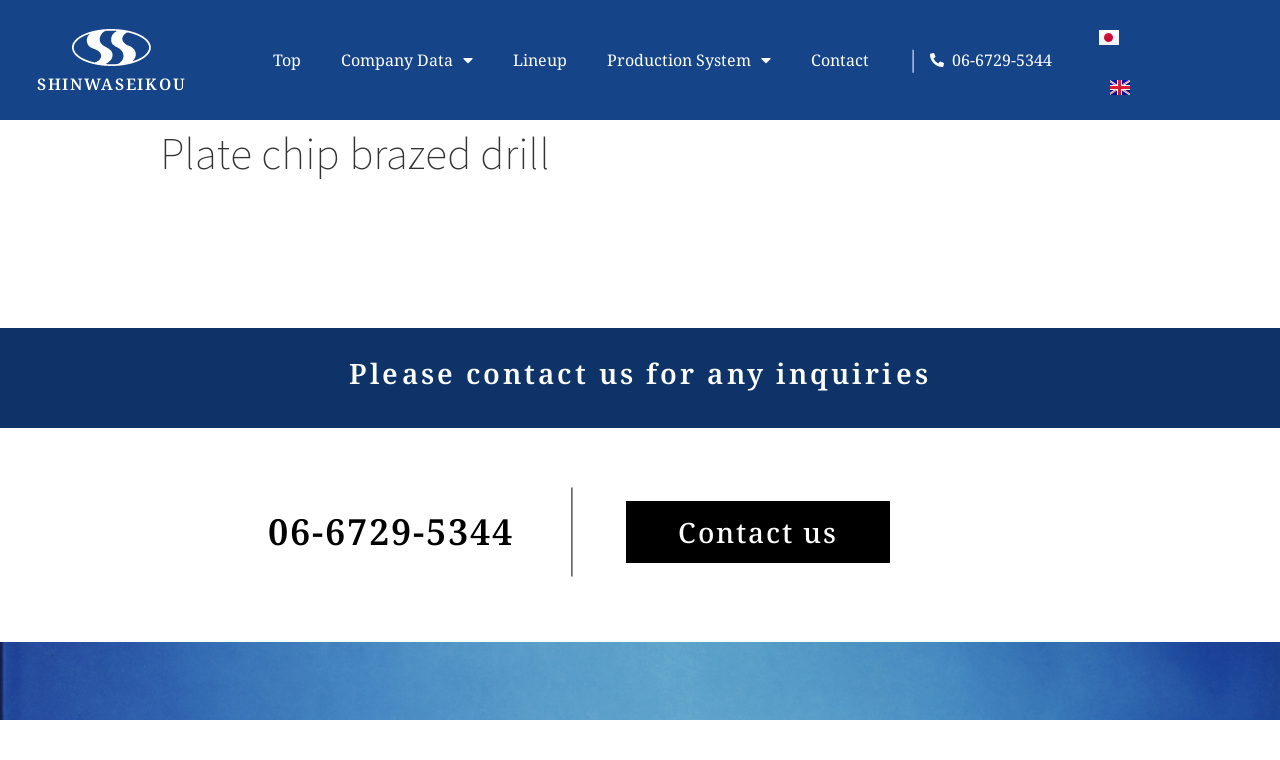

--- FILE ---
content_type: text/html; charset=UTF-8
request_url: http://sinwaseikou.com/en/products/product-ae/
body_size: 13480
content:
<!doctype html>
<html lang="en-GB">
<head>
	<meta charset="UTF-8">
		<meta name="viewport" content="width=device-width, initial-scale=1">
	<link rel="profile" href="http://gmpg.org/xfn/11">
	<title>Plate chip brazed drill &#8211; SHINWASEIKOU</title>
<meta name='robots' content='max-image-preview:large' />
	<style>img:is([sizes="auto" i], [sizes^="auto," i]) { contain-intrinsic-size: 3000px 1500px }</style>
	<link rel='dns-prefetch' href='//webfonts.xserver.jp' />
<link rel="alternate" type="application/rss+xml" title="SHINWASEIKOU &raquo; Feed" href="http://sinwaseikou.com/en/feed/" />
<link rel="alternate" type="application/rss+xml" title="SHINWASEIKOU &raquo; Comments Feed" href="http://sinwaseikou.com/en/comments/feed/" />
<script type="text/javascript">
/* <![CDATA[ */
window._wpemojiSettings = {"baseUrl":"https:\/\/s.w.org\/images\/core\/emoji\/15.0.3\/72x72\/","ext":".png","svgUrl":"https:\/\/s.w.org\/images\/core\/emoji\/15.0.3\/svg\/","svgExt":".svg","source":{"concatemoji":"http:\/\/sinwaseikou.com\/wp\/wp-includes\/js\/wp-emoji-release.min.js?ver=6.7.4"}};
/*! This file is auto-generated */
!function(i,n){var o,s,e;function c(e){try{var t={supportTests:e,timestamp:(new Date).valueOf()};sessionStorage.setItem(o,JSON.stringify(t))}catch(e){}}function p(e,t,n){e.clearRect(0,0,e.canvas.width,e.canvas.height),e.fillText(t,0,0);var t=new Uint32Array(e.getImageData(0,0,e.canvas.width,e.canvas.height).data),r=(e.clearRect(0,0,e.canvas.width,e.canvas.height),e.fillText(n,0,0),new Uint32Array(e.getImageData(0,0,e.canvas.width,e.canvas.height).data));return t.every(function(e,t){return e===r[t]})}function u(e,t,n){switch(t){case"flag":return n(e,"\ud83c\udff3\ufe0f\u200d\u26a7\ufe0f","\ud83c\udff3\ufe0f\u200b\u26a7\ufe0f")?!1:!n(e,"\ud83c\uddfa\ud83c\uddf3","\ud83c\uddfa\u200b\ud83c\uddf3")&&!n(e,"\ud83c\udff4\udb40\udc67\udb40\udc62\udb40\udc65\udb40\udc6e\udb40\udc67\udb40\udc7f","\ud83c\udff4\u200b\udb40\udc67\u200b\udb40\udc62\u200b\udb40\udc65\u200b\udb40\udc6e\u200b\udb40\udc67\u200b\udb40\udc7f");case"emoji":return!n(e,"\ud83d\udc26\u200d\u2b1b","\ud83d\udc26\u200b\u2b1b")}return!1}function f(e,t,n){var r="undefined"!=typeof WorkerGlobalScope&&self instanceof WorkerGlobalScope?new OffscreenCanvas(300,150):i.createElement("canvas"),a=r.getContext("2d",{willReadFrequently:!0}),o=(a.textBaseline="top",a.font="600 32px Arial",{});return e.forEach(function(e){o[e]=t(a,e,n)}),o}function t(e){var t=i.createElement("script");t.src=e,t.defer=!0,i.head.appendChild(t)}"undefined"!=typeof Promise&&(o="wpEmojiSettingsSupports",s=["flag","emoji"],n.supports={everything:!0,everythingExceptFlag:!0},e=new Promise(function(e){i.addEventListener("DOMContentLoaded",e,{once:!0})}),new Promise(function(t){var n=function(){try{var e=JSON.parse(sessionStorage.getItem(o));if("object"==typeof e&&"number"==typeof e.timestamp&&(new Date).valueOf()<e.timestamp+604800&&"object"==typeof e.supportTests)return e.supportTests}catch(e){}return null}();if(!n){if("undefined"!=typeof Worker&&"undefined"!=typeof OffscreenCanvas&&"undefined"!=typeof URL&&URL.createObjectURL&&"undefined"!=typeof Blob)try{var e="postMessage("+f.toString()+"("+[JSON.stringify(s),u.toString(),p.toString()].join(",")+"));",r=new Blob([e],{type:"text/javascript"}),a=new Worker(URL.createObjectURL(r),{name:"wpTestEmojiSupports"});return void(a.onmessage=function(e){c(n=e.data),a.terminate(),t(n)})}catch(e){}c(n=f(s,u,p))}t(n)}).then(function(e){for(var t in e)n.supports[t]=e[t],n.supports.everything=n.supports.everything&&n.supports[t],"flag"!==t&&(n.supports.everythingExceptFlag=n.supports.everythingExceptFlag&&n.supports[t]);n.supports.everythingExceptFlag=n.supports.everythingExceptFlag&&!n.supports.flag,n.DOMReady=!1,n.readyCallback=function(){n.DOMReady=!0}}).then(function(){return e}).then(function(){var e;n.supports.everything||(n.readyCallback(),(e=n.source||{}).concatemoji?t(e.concatemoji):e.wpemoji&&e.twemoji&&(t(e.twemoji),t(e.wpemoji)))}))}((window,document),window._wpemojiSettings);
/* ]]> */
</script>
<style id='wp-emoji-styles-inline-css' type='text/css'>

	img.wp-smiley, img.emoji {
		display: inline !important;
		border: none !important;
		box-shadow: none !important;
		height: 1em !important;
		width: 1em !important;
		margin: 0 0.07em !important;
		vertical-align: -0.1em !important;
		background: none !important;
		padding: 0 !important;
	}
</style>
<link rel='stylesheet' id='wp-block-library-css' href='http://sinwaseikou.com/wp/wp-includes/css/dist/block-library/style.min.css?ver=6.7.4' type='text/css' media='all' />
<style id='classic-theme-styles-inline-css' type='text/css'>
/*! This file is auto-generated */
.wp-block-button__link{color:#fff;background-color:#32373c;border-radius:9999px;box-shadow:none;text-decoration:none;padding:calc(.667em + 2px) calc(1.333em + 2px);font-size:1.125em}.wp-block-file__button{background:#32373c;color:#fff;text-decoration:none}
</style>
<style id='global-styles-inline-css' type='text/css'>
:root{--wp--preset--aspect-ratio--square: 1;--wp--preset--aspect-ratio--4-3: 4/3;--wp--preset--aspect-ratio--3-4: 3/4;--wp--preset--aspect-ratio--3-2: 3/2;--wp--preset--aspect-ratio--2-3: 2/3;--wp--preset--aspect-ratio--16-9: 16/9;--wp--preset--aspect-ratio--9-16: 9/16;--wp--preset--color--black: #000000;--wp--preset--color--cyan-bluish-gray: #abb8c3;--wp--preset--color--white: #ffffff;--wp--preset--color--pale-pink: #f78da7;--wp--preset--color--vivid-red: #cf2e2e;--wp--preset--color--luminous-vivid-orange: #ff6900;--wp--preset--color--luminous-vivid-amber: #fcb900;--wp--preset--color--light-green-cyan: #7bdcb5;--wp--preset--color--vivid-green-cyan: #00d084;--wp--preset--color--pale-cyan-blue: #8ed1fc;--wp--preset--color--vivid-cyan-blue: #0693e3;--wp--preset--color--vivid-purple: #9b51e0;--wp--preset--gradient--vivid-cyan-blue-to-vivid-purple: linear-gradient(135deg,rgba(6,147,227,1) 0%,rgb(155,81,224) 100%);--wp--preset--gradient--light-green-cyan-to-vivid-green-cyan: linear-gradient(135deg,rgb(122,220,180) 0%,rgb(0,208,130) 100%);--wp--preset--gradient--luminous-vivid-amber-to-luminous-vivid-orange: linear-gradient(135deg,rgba(252,185,0,1) 0%,rgba(255,105,0,1) 100%);--wp--preset--gradient--luminous-vivid-orange-to-vivid-red: linear-gradient(135deg,rgba(255,105,0,1) 0%,rgb(207,46,46) 100%);--wp--preset--gradient--very-light-gray-to-cyan-bluish-gray: linear-gradient(135deg,rgb(238,238,238) 0%,rgb(169,184,195) 100%);--wp--preset--gradient--cool-to-warm-spectrum: linear-gradient(135deg,rgb(74,234,220) 0%,rgb(151,120,209) 20%,rgb(207,42,186) 40%,rgb(238,44,130) 60%,rgb(251,105,98) 80%,rgb(254,248,76) 100%);--wp--preset--gradient--blush-light-purple: linear-gradient(135deg,rgb(255,206,236) 0%,rgb(152,150,240) 100%);--wp--preset--gradient--blush-bordeaux: linear-gradient(135deg,rgb(254,205,165) 0%,rgb(254,45,45) 50%,rgb(107,0,62) 100%);--wp--preset--gradient--luminous-dusk: linear-gradient(135deg,rgb(255,203,112) 0%,rgb(199,81,192) 50%,rgb(65,88,208) 100%);--wp--preset--gradient--pale-ocean: linear-gradient(135deg,rgb(255,245,203) 0%,rgb(182,227,212) 50%,rgb(51,167,181) 100%);--wp--preset--gradient--electric-grass: linear-gradient(135deg,rgb(202,248,128) 0%,rgb(113,206,126) 100%);--wp--preset--gradient--midnight: linear-gradient(135deg,rgb(2,3,129) 0%,rgb(40,116,252) 100%);--wp--preset--font-size--small: 13px;--wp--preset--font-size--medium: 20px;--wp--preset--font-size--large: 36px;--wp--preset--font-size--x-large: 42px;--wp--preset--spacing--20: 0.44rem;--wp--preset--spacing--30: 0.67rem;--wp--preset--spacing--40: 1rem;--wp--preset--spacing--50: 1.5rem;--wp--preset--spacing--60: 2.25rem;--wp--preset--spacing--70: 3.38rem;--wp--preset--spacing--80: 5.06rem;--wp--preset--shadow--natural: 6px 6px 9px rgba(0, 0, 0, 0.2);--wp--preset--shadow--deep: 12px 12px 50px rgba(0, 0, 0, 0.4);--wp--preset--shadow--sharp: 6px 6px 0px rgba(0, 0, 0, 0.2);--wp--preset--shadow--outlined: 6px 6px 0px -3px rgba(255, 255, 255, 1), 6px 6px rgba(0, 0, 0, 1);--wp--preset--shadow--crisp: 6px 6px 0px rgba(0, 0, 0, 1);}:where(.is-layout-flex){gap: 0.5em;}:where(.is-layout-grid){gap: 0.5em;}body .is-layout-flex{display: flex;}.is-layout-flex{flex-wrap: wrap;align-items: center;}.is-layout-flex > :is(*, div){margin: 0;}body .is-layout-grid{display: grid;}.is-layout-grid > :is(*, div){margin: 0;}:where(.wp-block-columns.is-layout-flex){gap: 2em;}:where(.wp-block-columns.is-layout-grid){gap: 2em;}:where(.wp-block-post-template.is-layout-flex){gap: 1.25em;}:where(.wp-block-post-template.is-layout-grid){gap: 1.25em;}.has-black-color{color: var(--wp--preset--color--black) !important;}.has-cyan-bluish-gray-color{color: var(--wp--preset--color--cyan-bluish-gray) !important;}.has-white-color{color: var(--wp--preset--color--white) !important;}.has-pale-pink-color{color: var(--wp--preset--color--pale-pink) !important;}.has-vivid-red-color{color: var(--wp--preset--color--vivid-red) !important;}.has-luminous-vivid-orange-color{color: var(--wp--preset--color--luminous-vivid-orange) !important;}.has-luminous-vivid-amber-color{color: var(--wp--preset--color--luminous-vivid-amber) !important;}.has-light-green-cyan-color{color: var(--wp--preset--color--light-green-cyan) !important;}.has-vivid-green-cyan-color{color: var(--wp--preset--color--vivid-green-cyan) !important;}.has-pale-cyan-blue-color{color: var(--wp--preset--color--pale-cyan-blue) !important;}.has-vivid-cyan-blue-color{color: var(--wp--preset--color--vivid-cyan-blue) !important;}.has-vivid-purple-color{color: var(--wp--preset--color--vivid-purple) !important;}.has-black-background-color{background-color: var(--wp--preset--color--black) !important;}.has-cyan-bluish-gray-background-color{background-color: var(--wp--preset--color--cyan-bluish-gray) !important;}.has-white-background-color{background-color: var(--wp--preset--color--white) !important;}.has-pale-pink-background-color{background-color: var(--wp--preset--color--pale-pink) !important;}.has-vivid-red-background-color{background-color: var(--wp--preset--color--vivid-red) !important;}.has-luminous-vivid-orange-background-color{background-color: var(--wp--preset--color--luminous-vivid-orange) !important;}.has-luminous-vivid-amber-background-color{background-color: var(--wp--preset--color--luminous-vivid-amber) !important;}.has-light-green-cyan-background-color{background-color: var(--wp--preset--color--light-green-cyan) !important;}.has-vivid-green-cyan-background-color{background-color: var(--wp--preset--color--vivid-green-cyan) !important;}.has-pale-cyan-blue-background-color{background-color: var(--wp--preset--color--pale-cyan-blue) !important;}.has-vivid-cyan-blue-background-color{background-color: var(--wp--preset--color--vivid-cyan-blue) !important;}.has-vivid-purple-background-color{background-color: var(--wp--preset--color--vivid-purple) !important;}.has-black-border-color{border-color: var(--wp--preset--color--black) !important;}.has-cyan-bluish-gray-border-color{border-color: var(--wp--preset--color--cyan-bluish-gray) !important;}.has-white-border-color{border-color: var(--wp--preset--color--white) !important;}.has-pale-pink-border-color{border-color: var(--wp--preset--color--pale-pink) !important;}.has-vivid-red-border-color{border-color: var(--wp--preset--color--vivid-red) !important;}.has-luminous-vivid-orange-border-color{border-color: var(--wp--preset--color--luminous-vivid-orange) !important;}.has-luminous-vivid-amber-border-color{border-color: var(--wp--preset--color--luminous-vivid-amber) !important;}.has-light-green-cyan-border-color{border-color: var(--wp--preset--color--light-green-cyan) !important;}.has-vivid-green-cyan-border-color{border-color: var(--wp--preset--color--vivid-green-cyan) !important;}.has-pale-cyan-blue-border-color{border-color: var(--wp--preset--color--pale-cyan-blue) !important;}.has-vivid-cyan-blue-border-color{border-color: var(--wp--preset--color--vivid-cyan-blue) !important;}.has-vivid-purple-border-color{border-color: var(--wp--preset--color--vivid-purple) !important;}.has-vivid-cyan-blue-to-vivid-purple-gradient-background{background: var(--wp--preset--gradient--vivid-cyan-blue-to-vivid-purple) !important;}.has-light-green-cyan-to-vivid-green-cyan-gradient-background{background: var(--wp--preset--gradient--light-green-cyan-to-vivid-green-cyan) !important;}.has-luminous-vivid-amber-to-luminous-vivid-orange-gradient-background{background: var(--wp--preset--gradient--luminous-vivid-amber-to-luminous-vivid-orange) !important;}.has-luminous-vivid-orange-to-vivid-red-gradient-background{background: var(--wp--preset--gradient--luminous-vivid-orange-to-vivid-red) !important;}.has-very-light-gray-to-cyan-bluish-gray-gradient-background{background: var(--wp--preset--gradient--very-light-gray-to-cyan-bluish-gray) !important;}.has-cool-to-warm-spectrum-gradient-background{background: var(--wp--preset--gradient--cool-to-warm-spectrum) !important;}.has-blush-light-purple-gradient-background{background: var(--wp--preset--gradient--blush-light-purple) !important;}.has-blush-bordeaux-gradient-background{background: var(--wp--preset--gradient--blush-bordeaux) !important;}.has-luminous-dusk-gradient-background{background: var(--wp--preset--gradient--luminous-dusk) !important;}.has-pale-ocean-gradient-background{background: var(--wp--preset--gradient--pale-ocean) !important;}.has-electric-grass-gradient-background{background: var(--wp--preset--gradient--electric-grass) !important;}.has-midnight-gradient-background{background: var(--wp--preset--gradient--midnight) !important;}.has-small-font-size{font-size: var(--wp--preset--font-size--small) !important;}.has-medium-font-size{font-size: var(--wp--preset--font-size--medium) !important;}.has-large-font-size{font-size: var(--wp--preset--font-size--large) !important;}.has-x-large-font-size{font-size: var(--wp--preset--font-size--x-large) !important;}
:where(.wp-block-post-template.is-layout-flex){gap: 1.25em;}:where(.wp-block-post-template.is-layout-grid){gap: 1.25em;}
:where(.wp-block-columns.is-layout-flex){gap: 2em;}:where(.wp-block-columns.is-layout-grid){gap: 2em;}
:root :where(.wp-block-pullquote){font-size: 1.5em;line-height: 1.6;}
</style>
<link rel='stylesheet' id='hello-elementor-css' href='http://sinwaseikou.com/wp/wp-content/themes/hello-elementor/style.min.css?ver=2.2.0' type='text/css' media='all' />
<link rel='stylesheet' id='hello-elementor-theme-style-css' href='http://sinwaseikou.com/wp/wp-content/themes/hello-elementor/theme.min.css?ver=2.2.0' type='text/css' media='all' />
<link rel='stylesheet' id='elementor-frontend-css' href='http://sinwaseikou.com/wp/wp-content/plugins/elementor/assets/css/frontend.min.css?ver=3.34.1' type='text/css' media='all' />
<link rel='stylesheet' id='widget-image-css' href='http://sinwaseikou.com/wp/wp-content/plugins/elementor/assets/css/widget-image.min.css?ver=3.34.1' type='text/css' media='all' />
<link rel='stylesheet' id='widget-heading-css' href='http://sinwaseikou.com/wp/wp-content/plugins/elementor/assets/css/widget-heading.min.css?ver=3.34.1' type='text/css' media='all' />
<link rel='stylesheet' id='widget-nav-menu-css' href='http://sinwaseikou.com/wp/wp-content/plugins/elementor-pro/assets/css/widget-nav-menu.min.css?ver=3.34.0' type='text/css' media='all' />
<link rel='stylesheet' id='widget-icon-list-css' href='http://sinwaseikou.com/wp/wp-content/plugins/elementor/assets/css/widget-icon-list.min.css?ver=3.34.1' type='text/css' media='all' />
<link rel='stylesheet' id='elementor-icons-css' href='http://sinwaseikou.com/wp/wp-content/plugins/elementor/assets/lib/eicons/css/elementor-icons.min.css?ver=5.45.0' type='text/css' media='all' />
<link rel='stylesheet' id='elementor-post-9-css' href='http://sinwaseikou.com/wp/wp-content/uploads/elementor/css/post-9.css?ver=1768746189' type='text/css' media='all' />
<link rel='stylesheet' id='cpel-language-switcher-css' href='http://sinwaseikou.com/wp/wp-content/plugins/connect-polylang-elementor/assets/css/language-switcher.min.css?ver=2.4.5' type='text/css' media='all' />
<link rel='stylesheet' id='font-awesome-5-all-css' href='http://sinwaseikou.com/wp/wp-content/plugins/elementor/assets/lib/font-awesome/css/all.min.css?ver=3.34.1' type='text/css' media='all' />
<link rel='stylesheet' id='font-awesome-4-shim-css' href='http://sinwaseikou.com/wp/wp-content/plugins/elementor/assets/lib/font-awesome/css/v4-shims.min.css?ver=3.34.1' type='text/css' media='all' />
<link rel='stylesheet' id='elementor-post-2664-css' href='http://sinwaseikou.com/wp/wp-content/uploads/elementor/css/post-2664.css?ver=1768746896' type='text/css' media='all' />
<link rel='stylesheet' id='elementor-post-2733-css' href='http://sinwaseikou.com/wp/wp-content/uploads/elementor/css/post-2733.css?ver=1768746896' type='text/css' media='all' />
<link rel='stylesheet' id='ecs-styles-css' href='http://sinwaseikou.com/wp/wp-content/plugins/ele-custom-skin/assets/css/ecs-style.css?ver=3.1.9' type='text/css' media='all' />
<link rel='stylesheet' id='elementor-post-837-css' href='http://sinwaseikou.com/wp/wp-content/uploads/elementor/css/post-837.css?ver=1623093061' type='text/css' media='all' />
<link rel='stylesheet' id='elementor-post-908-css' href='http://sinwaseikou.com/wp/wp-content/uploads/elementor/css/post-908.css?ver=1623093091' type='text/css' media='all' />
<link rel='stylesheet' id='elementor-post-1158-css' href='http://sinwaseikou.com/wp/wp-content/uploads/elementor/css/post-1158.css?ver=1640792519' type='text/css' media='all' />
<link rel='stylesheet' id='elementor-post-1312-css' href='http://sinwaseikou.com/wp/wp-content/uploads/elementor/css/post-1312.css?ver=1623515301' type='text/css' media='all' />
<link rel='stylesheet' id='elementor-post-2934-css' href='http://sinwaseikou.com/wp/wp-content/uploads/elementor/css/post-2934.css?ver=1624017385' type='text/css' media='all' />
<link rel='stylesheet' id='elementor-post-3185-css' href='http://sinwaseikou.com/wp/wp-content/uploads/elementor/css/post-3185.css?ver=1624104296' type='text/css' media='all' />
<link rel='stylesheet' id='elementor-gf-local-notosansjp-css' href='http://sinwaseikou.com/wp/wp-content/uploads/elementor/google-fonts/css/notosansjp.css?ver=1742221355' type='text/css' media='all' />
<link rel='stylesheet' id='elementor-gf-local-notoserifjp-css' href='http://sinwaseikou.com/wp/wp-content/uploads/elementor/google-fonts/css/notoserifjp.css?ver=1742221435' type='text/css' media='all' />
<link rel='stylesheet' id='elementor-gf-local-notoserif-css' href='http://sinwaseikou.com/wp/wp-content/uploads/elementor/google-fonts/css/notoserif.css?ver=1742221446' type='text/css' media='all' />
<link rel='stylesheet' id='elementor-icons-shared-0-css' href='http://sinwaseikou.com/wp/wp-content/plugins/elementor/assets/lib/font-awesome/css/fontawesome.min.css?ver=5.15.3' type='text/css' media='all' />
<link rel='stylesheet' id='elementor-icons-fa-solid-css' href='http://sinwaseikou.com/wp/wp-content/plugins/elementor/assets/lib/font-awesome/css/solid.min.css?ver=5.15.3' type='text/css' media='all' />
<script type="text/javascript" src="http://sinwaseikou.com/wp/wp-includes/js/jquery/jquery.min.js?ver=3.7.1" id="jquery-core-js"></script>
<script type="text/javascript" src="http://sinwaseikou.com/wp/wp-includes/js/jquery/jquery-migrate.min.js?ver=3.4.1" id="jquery-migrate-js"></script>
<script type="text/javascript" src="//webfonts.xserver.jp/js/xserverv3.js?fadein=0&amp;ver=2.0.9" id="typesquare_std-js"></script>
<script type="text/javascript" src="http://sinwaseikou.com/wp/wp-content/plugins/elementor/assets/lib/font-awesome/js/v4-shims.min.js?ver=3.34.1" id="font-awesome-4-shim-js"></script>
<script type="text/javascript" id="ecs_ajax_load-js-extra">
/* <![CDATA[ */
var ecs_ajax_params = {"ajaxurl":"http:\/\/sinwaseikou.com\/wp\/wp-admin\/admin-ajax.php","posts":"{\"page\":0,\"lang\":\"en\",\"products\":\"product-ae\",\"post_type\":\"products\",\"name\":\"product-ae\",\"error\":\"\",\"m\":\"\",\"p\":0,\"post_parent\":\"\",\"subpost\":\"\",\"subpost_id\":\"\",\"attachment\":\"\",\"attachment_id\":0,\"pagename\":\"\",\"page_id\":0,\"second\":\"\",\"minute\":\"\",\"hour\":\"\",\"day\":0,\"monthnum\":0,\"year\":0,\"w\":0,\"category_name\":\"\",\"tag\":\"\",\"cat\":\"\",\"tag_id\":\"\",\"author\":\"\",\"author_name\":\"\",\"feed\":\"\",\"tb\":\"\",\"paged\":0,\"meta_key\":\"\",\"meta_value\":\"\",\"preview\":\"\",\"s\":\"\",\"sentence\":\"\",\"title\":\"\",\"fields\":\"\",\"menu_order\":\"\",\"embed\":\"\",\"category__in\":[],\"category__not_in\":[],\"category__and\":[],\"post__in\":[],\"post__not_in\":[],\"post_name__in\":[],\"tag__in\":[],\"tag__not_in\":[],\"tag__and\":[],\"tag_slug__in\":[],\"tag_slug__and\":[],\"post_parent__in\":[],\"post_parent__not_in\":[],\"author__in\":[],\"author__not_in\":[],\"search_columns\":[],\"update_post_term_cache\":true,\"ignore_sticky_posts\":false,\"suppress_filters\":false,\"cache_results\":true,\"update_menu_item_cache\":false,\"lazy_load_term_meta\":true,\"update_post_meta_cache\":true,\"posts_per_page\":10,\"nopaging\":false,\"comments_per_page\":\"50\",\"no_found_rows\":false,\"order\":\"DESC\"}"};
/* ]]> */
</script>
<script type="text/javascript" src="http://sinwaseikou.com/wp/wp-content/plugins/ele-custom-skin/assets/js/ecs_ajax_pagination.js?ver=3.1.9" id="ecs_ajax_load-js"></script>
<script type="text/javascript" src="http://sinwaseikou.com/wp/wp-content/plugins/ele-custom-skin/assets/js/ecs.js?ver=3.1.9" id="ecs-script-js"></script>
<link rel="https://api.w.org/" href="http://sinwaseikou.com/wp-json/" /><link rel="alternate" title="JSON" type="application/json" href="http://sinwaseikou.com/wp-json/wp/v2/products/2848" /><link rel="EditURI" type="application/rsd+xml" title="RSD" href="http://sinwaseikou.com/wp/xmlrpc.php?rsd" />
<meta name="generator" content="WordPress 6.7.4" />
<link rel="canonical" href="http://sinwaseikou.com/en/products/product-ae/" />
<link rel='shortlink' href='http://sinwaseikou.com/?p=2848' />
<link rel="alternate" title="oEmbed (JSON)" type="application/json+oembed" href="http://sinwaseikou.com/wp-json/oembed/1.0/embed?url=http%3A%2F%2Fsinwaseikou.com%2Fen%2Fproducts%2Fproduct-ae%2F" />
<link rel="alternate" title="oEmbed (XML)" type="text/xml+oembed" href="http://sinwaseikou.com/wp-json/oembed/1.0/embed?url=http%3A%2F%2Fsinwaseikou.com%2Fen%2Fproducts%2Fproduct-ae%2F&#038;format=xml" />
	<link rel="preconnect" href="https://fonts.googleapis.com">
	<link rel="preconnect" href="https://fonts.gstatic.com">
	<link href='https://fonts.googleapis.com/css2?display=swap&family=Noto+Sans+JP:wght@100' rel='stylesheet'><meta name="generator" content="Elementor 3.34.1; features: additional_custom_breakpoints; settings: css_print_method-external, google_font-enabled, font_display-auto">
			<style>
				.e-con.e-parent:nth-of-type(n+4):not(.e-lazyloaded):not(.e-no-lazyload),
				.e-con.e-parent:nth-of-type(n+4):not(.e-lazyloaded):not(.e-no-lazyload) * {
					background-image: none !important;
				}
				@media screen and (max-height: 1024px) {
					.e-con.e-parent:nth-of-type(n+3):not(.e-lazyloaded):not(.e-no-lazyload),
					.e-con.e-parent:nth-of-type(n+3):not(.e-lazyloaded):not(.e-no-lazyload) * {
						background-image: none !important;
					}
				}
				@media screen and (max-height: 640px) {
					.e-con.e-parent:nth-of-type(n+2):not(.e-lazyloaded):not(.e-no-lazyload),
					.e-con.e-parent:nth-of-type(n+2):not(.e-lazyloaded):not(.e-no-lazyload) * {
						background-image: none !important;
					}
				}
			</style>
			<link rel="icon" href="http://sinwaseikou.com/wp/wp-content/uploads/2020/05/ロゴ白-150x150.png" sizes="32x32" />
<link rel="icon" href="http://sinwaseikou.com/wp/wp-content/uploads/2020/05/ロゴ白.png" sizes="192x192" />
<link rel="apple-touch-icon" href="http://sinwaseikou.com/wp/wp-content/uploads/2020/05/ロゴ白.png" />
<meta name="msapplication-TileImage" content="http://sinwaseikou.com/wp/wp-content/uploads/2020/05/ロゴ白.png" />
	<style id="egf-frontend-styles" type="text/css">
		p {font-family: 'Noto Sans JP', sans-serif;font-style: normal;font-weight: 100;} h1 {font-family: 'Noto Sans JP', sans-serif;font-style: normal;font-weight: 100;} h2 {font-family: 'Noto Sans JP', sans-serif;font-style: normal;font-weight: 100;} h3 {font-family: 'Noto Sans JP', sans-serif;font-style: normal;font-weight: 100;} h4 {font-family: 'Noto Sans JP', sans-serif;font-style: normal;font-weight: 100;} h5 {font-family: 'Noto Sans JP', sans-serif;font-style: normal;font-weight: 100;} h6 {font-family: 'Noto Sans JP', sans-serif;font-style: normal;font-weight: 100;} 	</style>
	</head>
<body class="products-template-default single single-products postid-2848 wp-custom-logo elementor-default elementor-kit-9">

		<header data-elementor-type="header" data-elementor-id="2664" class="elementor elementor-2664 elementor-location-header" data-elementor-post-type="elementor_library">
					<section class="elementor-section elementor-top-section elementor-element elementor-element-4696b9c elementor-section-content-middle elementor-section-boxed elementor-section-height-default elementor-section-height-default" data-id="4696b9c" data-element_type="section" data-settings="{&quot;background_background&quot;:&quot;classic&quot;}">
						<div class="elementor-container elementor-column-gap-default">
					<div class="elementor-column elementor-col-25 elementor-top-column elementor-element elementor-element-f4e862b" data-id="f4e862b" data-element_type="column" data-settings="{&quot;background_background&quot;:&quot;classic&quot;}">
			<div class="elementor-widget-wrap elementor-element-populated">
						<div class="elementor-element elementor-element-29ac5e8 elementor-widget elementor-widget-theme-site-logo elementor-widget-image" data-id="29ac5e8" data-element_type="widget" data-widget_type="theme-site-logo.default">
				<div class="elementor-widget-container">
											<a href="http://sinwaseikou.com/en/top-en/">
			<img width="79" height="37" src="http://sinwaseikou.com/wp/wp-content/uploads/2020/05/ロゴ.png" class="attachment-full size-full wp-image-2047" alt="" />				</a>
											</div>
				</div>
				<div class="elementor-element elementor-element-535466d elementor-widget elementor-widget-heading" data-id="535466d" data-element_type="widget" data-widget_type="heading.default">
				<div class="elementor-widget-container">
					<h2 class="elementor-heading-title elementor-size-default">SHINWASEIKOU</h2>				</div>
				</div>
					</div>
		</div>
				<div class="elementor-column elementor-col-25 elementor-top-column elementor-element elementor-element-12efcb4" data-id="12efcb4" data-element_type="column" data-settings="{&quot;background_background&quot;:&quot;classic&quot;}">
			<div class="elementor-widget-wrap elementor-element-populated">
						<div class="elementor-element elementor-element-7bd2613 elementor-nav-menu__align-center elementor-nav-menu--stretch elementor-nav-menu--dropdown-tablet elementor-nav-menu__text-align-aside elementor-nav-menu--toggle elementor-nav-menu--burger elementor-widget elementor-widget-nav-menu" data-id="7bd2613" data-element_type="widget" data-settings="{&quot;full_width&quot;:&quot;stretch&quot;,&quot;layout&quot;:&quot;horizontal&quot;,&quot;submenu_icon&quot;:{&quot;value&quot;:&quot;&lt;i class=\&quot;fas fa-caret-down\&quot; aria-hidden=\&quot;true\&quot;&gt;&lt;\/i&gt;&quot;,&quot;library&quot;:&quot;fa-solid&quot;},&quot;toggle&quot;:&quot;burger&quot;}" data-widget_type="nav-menu.default">
				<div class="elementor-widget-container">
								<nav aria-label="Menu" class="elementor-nav-menu--main elementor-nav-menu__container elementor-nav-menu--layout-horizontal e--pointer-underline e--animation-fade">
				<ul id="menu-1-7bd2613" class="elementor-nav-menu"><li class="menu-item menu-item-type-post_type menu-item-object-page menu-item-home menu-item-2674"><a href="http://sinwaseikou.com/en/top-en/" class="elementor-item">Top</a></li>
<li class="menu-item menu-item-type-post_type menu-item-object-page menu-item-has-children menu-item-2721"><a href="http://sinwaseikou.com/en/company-en/" class="elementor-item">Company Data</a>
<ul class="sub-menu elementor-nav-menu--dropdown">
	<li class="menu-item menu-item-type-custom menu-item-object-custom menu-item-2711"><a href="http://sinwaseikou.com/en/company-en/#message" class="elementor-sub-item elementor-item-anchor">Message</a></li>
	<li class="menu-item menu-item-type-custom menu-item-object-custom menu-item-2712"><a href="http://sinwaseikou.com/en/company-en/#history" class="elementor-sub-item elementor-item-anchor">History</a></li>
	<li class="menu-item menu-item-type-custom menu-item-object-custom menu-item-2713"><a href="http://sinwaseikou.com/en/company-en/#access" class="elementor-sub-item elementor-item-anchor">Access</a></li>
</ul>
</li>
<li class="menu-item menu-item-type-post_type menu-item-object-page menu-item-2701"><a href="http://sinwaseikou.com/en/lineup-en/" class="elementor-item">Lineup</a></li>
<li class="menu-item menu-item-type-post_type menu-item-object-page menu-item-has-children menu-item-2702"><a href="http://sinwaseikou.com/en/production-system-en/" class="elementor-item">Production System</a>
<ul class="sub-menu elementor-nav-menu--dropdown">
	<li class="menu-item menu-item-type-custom menu-item-object-custom menu-item-2723"><a href="http://sinwaseikou.com/production-system-en/#operations" class="elementor-sub-item elementor-item-anchor">Operations</a></li>
	<li class="menu-item menu-item-type-custom menu-item-object-custom menu-item-2724"><a href="http://sinwaseikou.com/production-system-en/#main-machine" class="elementor-sub-item elementor-item-anchor">Main Manufacturing Equipment</a></li>
	<li class="menu-item menu-item-type-post_type menu-item-object-page menu-item-2703"><a href="http://sinwaseikou.com/en/latest-equipment-en/" class="elementor-sub-item">Latest Equipment</a></li>
	<li class="menu-item menu-item-type-post_type menu-item-object-page menu-item-2704"><a href="http://sinwaseikou.com/en/cutting-simulation-en/" class="elementor-sub-item">Cutting Simulation</a></li>
	<li class="menu-item menu-item-type-post_type menu-item-object-page menu-item-2705"><a href="http://sinwaseikou.com/en/production-management-en/" class="elementor-sub-item">Production Management</a></li>
</ul>
</li>
<li class="menu-item menu-item-type-post_type menu-item-object-page menu-item-2706"><a href="http://sinwaseikou.com/en/contact-en/" class="elementor-item">Contact</a></li>
</ul>			</nav>
					<div class="elementor-menu-toggle" role="button" tabindex="0" aria-label="Menu Toggle" aria-expanded="false">
			<i aria-hidden="true" role="presentation" class="elementor-menu-toggle__icon--open eicon-menu-bar"></i><i aria-hidden="true" role="presentation" class="elementor-menu-toggle__icon--close eicon-close"></i>		</div>
					<nav class="elementor-nav-menu--dropdown elementor-nav-menu__container" aria-hidden="true">
				<ul id="menu-2-7bd2613" class="elementor-nav-menu"><li class="menu-item menu-item-type-post_type menu-item-object-page menu-item-home menu-item-2674"><a href="http://sinwaseikou.com/en/top-en/" class="elementor-item" tabindex="-1">Top</a></li>
<li class="menu-item menu-item-type-post_type menu-item-object-page menu-item-has-children menu-item-2721"><a href="http://sinwaseikou.com/en/company-en/" class="elementor-item" tabindex="-1">Company Data</a>
<ul class="sub-menu elementor-nav-menu--dropdown">
	<li class="menu-item menu-item-type-custom menu-item-object-custom menu-item-2711"><a href="http://sinwaseikou.com/en/company-en/#message" class="elementor-sub-item elementor-item-anchor" tabindex="-1">Message</a></li>
	<li class="menu-item menu-item-type-custom menu-item-object-custom menu-item-2712"><a href="http://sinwaseikou.com/en/company-en/#history" class="elementor-sub-item elementor-item-anchor" tabindex="-1">History</a></li>
	<li class="menu-item menu-item-type-custom menu-item-object-custom menu-item-2713"><a href="http://sinwaseikou.com/en/company-en/#access" class="elementor-sub-item elementor-item-anchor" tabindex="-1">Access</a></li>
</ul>
</li>
<li class="menu-item menu-item-type-post_type menu-item-object-page menu-item-2701"><a href="http://sinwaseikou.com/en/lineup-en/" class="elementor-item" tabindex="-1">Lineup</a></li>
<li class="menu-item menu-item-type-post_type menu-item-object-page menu-item-has-children menu-item-2702"><a href="http://sinwaseikou.com/en/production-system-en/" class="elementor-item" tabindex="-1">Production System</a>
<ul class="sub-menu elementor-nav-menu--dropdown">
	<li class="menu-item menu-item-type-custom menu-item-object-custom menu-item-2723"><a href="http://sinwaseikou.com/production-system-en/#operations" class="elementor-sub-item elementor-item-anchor" tabindex="-1">Operations</a></li>
	<li class="menu-item menu-item-type-custom menu-item-object-custom menu-item-2724"><a href="http://sinwaseikou.com/production-system-en/#main-machine" class="elementor-sub-item elementor-item-anchor" tabindex="-1">Main Manufacturing Equipment</a></li>
	<li class="menu-item menu-item-type-post_type menu-item-object-page menu-item-2703"><a href="http://sinwaseikou.com/en/latest-equipment-en/" class="elementor-sub-item" tabindex="-1">Latest Equipment</a></li>
	<li class="menu-item menu-item-type-post_type menu-item-object-page menu-item-2704"><a href="http://sinwaseikou.com/en/cutting-simulation-en/" class="elementor-sub-item" tabindex="-1">Cutting Simulation</a></li>
	<li class="menu-item menu-item-type-post_type menu-item-object-page menu-item-2705"><a href="http://sinwaseikou.com/en/production-management-en/" class="elementor-sub-item" tabindex="-1">Production Management</a></li>
</ul>
</li>
<li class="menu-item menu-item-type-post_type menu-item-object-page menu-item-2706"><a href="http://sinwaseikou.com/en/contact-en/" class="elementor-item" tabindex="-1">Contact</a></li>
</ul>			</nav>
						</div>
				</div>
					</div>
		</div>
				<div class="elementor-column elementor-col-25 elementor-top-column elementor-element elementor-element-e056671 line4 elementor-hidden-phone" data-id="e056671" data-element_type="column" data-settings="{&quot;background_background&quot;:&quot;classic&quot;}">
			<div class="elementor-widget-wrap elementor-element-populated">
						<div class="elementor-element elementor-element-ea9fba0 elementor-align-start elementor-mobile-align-center elementor-icon-list--layout-traditional elementor-list-item-link-full_width elementor-widget elementor-widget-icon-list" data-id="ea9fba0" data-element_type="widget" data-widget_type="icon-list.default">
				<div class="elementor-widget-container">
							<ul class="elementor-icon-list-items">
							<li class="elementor-icon-list-item">
											<span class="elementor-icon-list-icon">
							<i aria-hidden="true" class="fas fa-phone-alt"></i>						</span>
										<span class="elementor-icon-list-text">06-6729-5344</span>
									</li>
						</ul>
						</div>
				</div>
					</div>
		</div>
				<div class="elementor-column elementor-col-25 elementor-top-column elementor-element elementor-element-d0ba768" data-id="d0ba768" data-element_type="column">
			<div class="elementor-widget-wrap elementor-element-populated">
						<div class="elementor-element elementor-element-a6d9b8b cpel-switcher--align-right cpel-switcher--layout-horizontal cpel-switcher--aspect-ratio-43 elementor-widget elementor-widget-polylang-language-switcher" data-id="a6d9b8b" data-element_type="widget" data-widget_type="polylang-language-switcher.default">
				<div class="elementor-widget-container">
					<nav class="cpel-switcher__nav"><ul class="cpel-switcher__list"><li class="cpel-switcher__lang"><a lang="ja" hreflang="ja" href="http://sinwaseikou.com/"><span class="cpel-switcher__flag cpel-switcher__flag--jp"><img src="data:image/svg+xml;utf8,%3Csvg width='21' height='15' xmlns='http://www.w3.org/2000/svg'%3E%3Cdefs%3E%3ClinearGradient x1='50%' y1='0%' x2='50%' y2='100%' id='a'%3E%3Cstop stop-color='%23FFF' offset='0%'/%3E%3Cstop stop-color='%23F0F0F0' offset='100%'/%3E%3C/linearGradient%3E%3ClinearGradient x1='50%' y1='0%' x2='50%' y2='100%' id='b'%3E%3Cstop stop-color='%23D81441' offset='0%'/%3E%3Cstop stop-color='%23BB0831' offset='100%'/%3E%3C/linearGradient%3E%3C/defs%3E%3Cg fill='none' fill-rule='evenodd'%3E%3Cpath fill='url(%23a)' d='M0 0h21v15H0z'/%3E%3Ccircle fill='url(%23b)' cx='10.5' cy='7.5' r='4.5'/%3E%3C/g%3E%3C/svg%3E" alt="日本語" /></span></a></li><li class="cpel-switcher__lang cpel-switcher__lang--active"><a lang="en-GB" hreflang="en-GB" href="http://sinwaseikou.com/en/products/product-ae/"><span class="cpel-switcher__flag cpel-switcher__flag--gb"><img src="data:image/svg+xml;utf8,%3Csvg width='21' height='15' xmlns='http://www.w3.org/2000/svg'%3E%3Cdefs%3E%3ClinearGradient x1='50%' y1='0%' x2='50%' y2='100%' id='a'%3E%3Cstop stop-color='%23FFF' offset='0%'/%3E%3Cstop stop-color='%23F0F0F0' offset='100%'/%3E%3C/linearGradient%3E%3ClinearGradient x1='50%' y1='0%' x2='50%' y2='100%' id='b'%3E%3Cstop stop-color='%230A17A7' offset='0%'/%3E%3Cstop stop-color='%23030E88' offset='100%'/%3E%3C/linearGradient%3E%3ClinearGradient x1='50%' y1='0%' x2='50%' y2='100%' id='c'%3E%3Cstop stop-color='%23E6273E' offset='0%'/%3E%3Cstop stop-color='%23CF152B' offset='100%'/%3E%3C/linearGradient%3E%3C/defs%3E%3Cg fill='none' fill-rule='evenodd'%3E%3Cpath fill='url(%23a)' d='M0 0h21v15H0z'/%3E%3Cpath fill='url(%23b)' d='M-.002 0h21v15h-21z'/%3E%3Cpath d='M5.003 10H-.002V5h5.005L-2.082.22l1.118-1.657 8.962 6.045V-1h5v5.608l8.962-6.045L23.078.22 15.993 5h5.005v5h-5.005l7.085 4.78-1.118 1.657-8.962-6.045V16h-5v-5.608l-8.962 6.045-1.118-1.658L5.003 10z' fill='url(%23a)'/%3E%3Cpath d='M14.136 4.958l9.5-6.25a.25.25 0 00-.275-.417l-9.5 6.25a.25.25 0 10.275.417zm.732 5.522l8.515 5.74a.25.25 0 10.28-.415l-8.516-5.74a.25.25 0 00-.279.415zM6.142 4.526L-2.74-1.461a.25.25 0 00-.28.415L5.863 4.94a.25.25 0 00.279-.414zm.685 5.469l-9.845 6.53a.25.25 0 10.276.416l9.846-6.529a.25.25 0 00-.277-.417z' fill='%23DB1F35' fill-rule='nonzero'/%3E%3Cpath fill='url(%23c)' d='M-.002 9h9v6h3V9h9V6h-9V0h-3v6h-9z'/%3E%3C/g%3E%3C/svg%3E" alt="English" /></span></a></li></ul></nav>				</div>
				</div>
					</div>
		</div>
					</div>
		</section>
				</header>
		
<main class="site-main post-2848 products type-products status-publish hentry product_category-t-groove-cutter" role="main">
			<header class="page-header">
			<h1 class="entry-title">Plate chip brazed drill</h1>		</header>
		<div class="page-content">
				<div class="post-tags">
					</div>
			</div>

	<section id="comments" class="comments-area">

	


</section><!-- .comments-area -->
</main>

			<footer data-elementor-type="footer" data-elementor-id="2733" class="elementor elementor-2733 elementor-location-footer" data-elementor-post-type="elementor_library">
					<section class="elementor-section elementor-top-section elementor-element elementor-element-b7bdf22 elementor-section-full_width elementor-section-content-middle elementor-section-height-default elementor-section-height-default" data-id="b7bdf22" data-element_type="section" data-settings="{&quot;background_background&quot;:&quot;classic&quot;}">
						<div class="elementor-container elementor-column-gap-no">
					<div class="elementor-column elementor-col-100 elementor-top-column elementor-element elementor-element-726dc77" data-id="726dc77" data-element_type="column">
			<div class="elementor-widget-wrap elementor-element-populated">
						<div class="elementor-element elementor-element-a87f4ed elementor-hidden-phone elementor-widget elementor-widget-heading" data-id="a87f4ed" data-element_type="widget" data-widget_type="heading.default">
				<div class="elementor-widget-container">
					<h2 class="elementor-heading-title elementor-size-default">Please contact us for any inquiries</h2>				</div>
				</div>
				<div class="elementor-element elementor-element-24052e5 elementor-hidden-desktop elementor-hidden-tablet elementor-widget elementor-widget-heading" data-id="24052e5" data-element_type="widget" data-widget_type="heading.default">
				<div class="elementor-widget-container">
					<h2 class="elementor-heading-title elementor-size-default">Please contact us <br>
for any inquiries</h2>				</div>
				</div>
					</div>
		</div>
					</div>
		</section>
				<section class="elementor-section elementor-top-section elementor-element elementor-element-b20421b elementor-section-boxed elementor-section-height-default elementor-section-height-default" data-id="b20421b" data-element_type="section">
						<div class="elementor-container elementor-column-gap-default">
					<div class="elementor-column elementor-col-50 elementor-top-column elementor-element elementor-element-a9cdaab" data-id="a9cdaab" data-element_type="column">
			<div class="elementor-widget-wrap elementor-element-populated">
						<div class="elementor-element elementor-element-4176270 elementor-widget elementor-widget-heading" data-id="4176270" data-element_type="widget" data-widget_type="heading.default">
				<div class="elementor-widget-container">
					<h2 class="elementor-heading-title elementor-size-default">06-6729-5344</h2>				</div>
				</div>
					</div>
		</div>
				<div class="elementor-column elementor-col-50 elementor-top-column elementor-element elementor-element-69f3f4e line5" data-id="69f3f4e" data-element_type="column">
			<div class="elementor-widget-wrap elementor-element-populated">
						<div class="elementor-element elementor-element-2bcbeaa elementor-align-left elementor-mobile-align-center elementor-widget elementor-widget-button" data-id="2bcbeaa" data-element_type="widget" data-widget_type="button.default">
				<div class="elementor-widget-container">
									<div class="elementor-button-wrapper">
					<a class="elementor-button elementor-button-link elementor-size-xl" href="http://sinwaseikou.com/wp/contact-en/" target="_blank">
						<span class="elementor-button-content-wrapper">
									<span class="elementor-button-text">Contact us</span>
					</span>
					</a>
				</div>
								</div>
				</div>
					</div>
		</div>
					</div>
		</section>
				<section class="elementor-section elementor-top-section elementor-element elementor-element-a585bf9 elementor-section-height-min-height elementor-hidden-desktop elementor-section-boxed elementor-section-height-default elementor-section-items-middle" data-id="a585bf9" data-element_type="section" data-settings="{&quot;background_background&quot;:&quot;classic&quot;}">
							<div class="elementor-background-overlay"></div>
							<div class="elementor-container elementor-column-gap-default">
					<div class="elementor-column elementor-col-100 elementor-top-column elementor-element elementor-element-8c0c299" data-id="8c0c299" data-element_type="column">
			<div class="elementor-widget-wrap elementor-element-populated">
						<section class="elementor-section elementor-inner-section elementor-element elementor-element-b1325c1 elementor-section-boxed elementor-section-height-default elementor-section-height-default" data-id="b1325c1" data-element_type="section">
						<div class="elementor-container elementor-column-gap-default">
					<div class="elementor-column elementor-col-100 elementor-inner-column elementor-element elementor-element-ce6f0c4" data-id="ce6f0c4" data-element_type="column">
			<div class="elementor-widget-wrap elementor-element-populated">
						<div class="elementor-element elementor-element-6ca4bb7 elementor-widget elementor-widget-theme-site-logo elementor-widget-image" data-id="6ca4bb7" data-element_type="widget" data-widget_type="theme-site-logo.default">
				<div class="elementor-widget-container">
											<a href="http://sinwaseikou.com/en/top-en/">
			<img width="79" height="37" src="http://sinwaseikou.com/wp/wp-content/uploads/2020/05/ロゴ.png" class="attachment-full size-full wp-image-2047" alt="" />				</a>
											</div>
				</div>
					</div>
		</div>
					</div>
		</section>
				<section class="elementor-section elementor-inner-section elementor-element elementor-element-56aa848 elementor-section-boxed elementor-section-height-default elementor-section-height-default" data-id="56aa848" data-element_type="section">
						<div class="elementor-container elementor-column-gap-default">
					<div class="elementor-column elementor-col-100 elementor-inner-column elementor-element elementor-element-1cc2b3c" data-id="1cc2b3c" data-element_type="column">
			<div class="elementor-widget-wrap elementor-element-populated">
						<div class="elementor-element elementor-element-caeea30 elementor-widget elementor-widget-heading" data-id="caeea30" data-element_type="widget" data-widget_type="heading.default">
				<div class="elementor-widget-container">
					<h2 class="elementor-heading-title elementor-size-default">SHINWASEIKOU</h2>				</div>
				</div>
					</div>
		</div>
					</div>
		</section>
				<section class="elementor-section elementor-inner-section elementor-element elementor-element-7ccfba8 elementor-section-boxed elementor-section-height-default elementor-section-height-default" data-id="7ccfba8" data-element_type="section">
						<div class="elementor-container elementor-column-gap-default">
					<div class="elementor-column elementor-col-100 elementor-inner-column elementor-element elementor-element-03e5ff3" data-id="03e5ff3" data-element_type="column">
			<div class="elementor-widget-wrap elementor-element-populated">
						<div class="elementor-element elementor-element-bb7d3cd elementor-widget elementor-widget-text-editor" data-id="bb7d3cd" data-element_type="widget" data-widget_type="text-editor.default">
				<div class="elementor-widget-container">
									<p>2-7-29 Kizuri,</p><p>Higashiosaka-shi,</p><p>Osaka-fu 577-0827</p><p> </p><p>TEL:06-6729-5344<br />FAX:06-6727-8856</p>								</div>
				</div>
					</div>
		</div>
					</div>
		</section>
				<div class="elementor-element elementor-element-1fb3b52 elementor-widget elementor-widget-text-editor" data-id="1fb3b52" data-element_type="widget" data-widget_type="text-editor.default">
				<div class="elementor-widget-container">
									©️ 2026 SHINWASEIKOU CO., LTD. All rights reserved.								</div>
				</div>
					</div>
		</div>
					</div>
		</section>
				<section class="elementor-section elementor-top-section elementor-element elementor-element-91bb55c elementor-section-height-min-height elementor-hidden-tablet elementor-hidden-phone elementor-section-boxed elementor-section-height-default elementor-section-items-middle" data-id="91bb55c" data-element_type="section" data-settings="{&quot;background_background&quot;:&quot;classic&quot;}">
							<div class="elementor-background-overlay"></div>
							<div class="elementor-container elementor-column-gap-default">
					<div class="elementor-column elementor-col-50 elementor-top-column elementor-element elementor-element-c8ac7ae" data-id="c8ac7ae" data-element_type="column">
			<div class="elementor-widget-wrap elementor-element-populated">
						<section class="elementor-section elementor-inner-section elementor-element elementor-element-f553915 elementor-section-boxed elementor-section-height-default elementor-section-height-default" data-id="f553915" data-element_type="section">
						<div class="elementor-container elementor-column-gap-default">
					<div class="elementor-column elementor-col-50 elementor-inner-column elementor-element elementor-element-a2fa573" data-id="a2fa573" data-element_type="column">
			<div class="elementor-widget-wrap elementor-element-populated">
						<div class="elementor-element elementor-element-f130f14 elementor-widget elementor-widget-heading" data-id="f130f14" data-element_type="widget" data-widget_type="heading.default">
				<div class="elementor-widget-container">
					<h2 class="elementor-heading-title elementor-size-default">SHINWASEIKOU</h2>				</div>
				</div>
					</div>
		</div>
				<div class="elementor-column elementor-col-50 elementor-inner-column elementor-element elementor-element-9843c59" data-id="9843c59" data-element_type="column">
			<div class="elementor-widget-wrap elementor-element-populated">
						<div class="elementor-element elementor-element-d1b9ff7 elementor-widget elementor-widget-theme-site-logo elementor-widget-image" data-id="d1b9ff7" data-element_type="widget" data-widget_type="theme-site-logo.default">
				<div class="elementor-widget-container">
											<a href="http://sinwaseikou.com/en/top-en/">
			<img width="79" height="37" src="http://sinwaseikou.com/wp/wp-content/uploads/2020/05/ロゴ.png" class="attachment-full size-full wp-image-2047" alt="" />				</a>
											</div>
				</div>
					</div>
		</div>
					</div>
		</section>
				<section class="elementor-section elementor-inner-section elementor-element elementor-element-d152df3 elementor-section-boxed elementor-section-height-default elementor-section-height-default" data-id="d152df3" data-element_type="section">
						<div class="elementor-container elementor-column-gap-default">
					<div class="elementor-column elementor-col-100 elementor-inner-column elementor-element elementor-element-c62e058" data-id="c62e058" data-element_type="column">
			<div class="elementor-widget-wrap elementor-element-populated">
						<div class="elementor-element elementor-element-f83cb9d elementor-widget elementor-widget-text-editor" data-id="f83cb9d" data-element_type="widget" data-widget_type="text-editor.default">
				<div class="elementor-widget-container">
									<p>2-7-29 Kizuri, Higashiosaka-shi, Osaka-fu 577-0827<br />TEL:06-6729-5344<br />FAX:06-6727-8856</p>								</div>
				</div>
					</div>
		</div>
					</div>
		</section>
					</div>
		</div>
				<div class="elementor-column elementor-col-50 elementor-top-column elementor-element elementor-element-2bc9202" data-id="2bc9202" data-element_type="column">
			<div class="elementor-widget-wrap elementor-element-populated">
						<section class="elementor-section elementor-inner-section elementor-element elementor-element-a54e7ee elementor-section-boxed elementor-section-height-default elementor-section-height-default" data-id="a54e7ee" data-element_type="section">
						<div class="elementor-container elementor-column-gap-default">
					<div class="elementor-column elementor-col-33 elementor-inner-column elementor-element elementor-element-e66170d" data-id="e66170d" data-element_type="column">
			<div class="elementor-widget-wrap elementor-element-populated">
						<div class="elementor-element elementor-element-1b2e02b elementor-widget elementor-widget-heading" data-id="1b2e02b" data-element_type="widget" data-widget_type="heading.default">
				<div class="elementor-widget-container">
					<h2 class="elementor-heading-title elementor-size-default"><a href="http://sinwaseikou.com/en/company-en/">Company Data</a></h2>				</div>
				</div>
				<div class="elementor-element elementor-element-89d178e elementor-widget elementor-widget-heading" data-id="89d178e" data-element_type="widget" data-widget_type="heading.default">
				<div class="elementor-widget-container">
					<h2 class="elementor-heading-title elementor-size-default"><a href="http://sinwaseikou.com/en/company-en/#message">Message</a></h2>				</div>
				</div>
				<div class="elementor-element elementor-element-81ec442 elementor-widget elementor-widget-heading" data-id="81ec442" data-element_type="widget" data-widget_type="heading.default">
				<div class="elementor-widget-container">
					<h2 class="elementor-heading-title elementor-size-default"><a href="http://sinwaseikou.com/en/company-en/#history">History</a></h2>				</div>
				</div>
				<div class="elementor-element elementor-element-88a90f0 elementor-widget elementor-widget-heading" data-id="88a90f0" data-element_type="widget" data-widget_type="heading.default">
				<div class="elementor-widget-container">
					<h2 class="elementor-heading-title elementor-size-default"><a href="http://sinwaseikou.com/en/company-en/#access">Access</a></h2>				</div>
				</div>
					</div>
		</div>
				<div class="elementor-column elementor-col-33 elementor-inner-column elementor-element elementor-element-b3e4077" data-id="b3e4077" data-element_type="column">
			<div class="elementor-widget-wrap elementor-element-populated">
						<div class="elementor-element elementor-element-e13fd5b elementor-widget elementor-widget-heading" data-id="e13fd5b" data-element_type="widget" data-widget_type="heading.default">
				<div class="elementor-widget-container">
					<h2 class="elementor-heading-title elementor-size-default"><a href="http://sinwaseikou.com/en/lineup-en/">Lineup</a></h2>				</div>
				</div>
					</div>
		</div>
				<div class="elementor-column elementor-col-33 elementor-inner-column elementor-element elementor-element-0d246cb" data-id="0d246cb" data-element_type="column">
			<div class="elementor-widget-wrap elementor-element-populated">
						<div class="elementor-element elementor-element-a333949 elementor-widget elementor-widget-heading" data-id="a333949" data-element_type="widget" data-widget_type="heading.default">
				<div class="elementor-widget-container">
					<h2 class="elementor-heading-title elementor-size-default"><a href="http://sinwaseikou.com/en/production-system-en/">Production System</a></h2>				</div>
				</div>
				<div class="elementor-element elementor-element-6830118 elementor-widget elementor-widget-heading" data-id="6830118" data-element_type="widget" data-widget_type="heading.default">
				<div class="elementor-widget-container">
					<h2 class="elementor-heading-title elementor-size-default"><a href="http://sinwaseikou.com/production-system-en/#operations">Operations</a></h2>				</div>
				</div>
				<div class="elementor-element elementor-element-21c825d elementor-widget elementor-widget-heading" data-id="21c825d" data-element_type="widget" data-widget_type="heading.default">
				<div class="elementor-widget-container">
					<h2 class="elementor-heading-title elementor-size-default"><a href="http://sinwaseikou.com/production-system-en/#main-machine">Main Manufacturing Equipment</a></h2>				</div>
				</div>
				<div class="elementor-element elementor-element-1f62c4a elementor-widget elementor-widget-heading" data-id="1f62c4a" data-element_type="widget" data-widget_type="heading.default">
				<div class="elementor-widget-container">
					<h2 class="elementor-heading-title elementor-size-default"><a href="http://sinwaseikou.com/en/latest-equipment-en/">Latest Equipment</a></h2>				</div>
				</div>
				<div class="elementor-element elementor-element-8fba3d6 elementor-widget elementor-widget-heading" data-id="8fba3d6" data-element_type="widget" data-widget_type="heading.default">
				<div class="elementor-widget-container">
					<h2 class="elementor-heading-title elementor-size-default"><a href="http://sinwaseikou.com/en/cutting-simulation-en/">Cutting Simulation</a></h2>				</div>
				</div>
				<div class="elementor-element elementor-element-36be014 elementor-widget elementor-widget-heading" data-id="36be014" data-element_type="widget" data-widget_type="heading.default">
				<div class="elementor-widget-container">
					<h2 class="elementor-heading-title elementor-size-default"><a href="http://sinwaseikou.com/en/production-management-en/">Production Management</a></h2>				</div>
				</div>
					</div>
		</div>
					</div>
		</section>
					</div>
		</div>
					</div>
		</section>
				<section class="elementor-section elementor-top-section elementor-element elementor-element-3e0456a elementor-hidden-tablet elementor-hidden-phone elementor-section-boxed elementor-section-height-default elementor-section-height-default" data-id="3e0456a" data-element_type="section">
						<div class="elementor-container elementor-column-gap-default">
					<div class="elementor-column elementor-col-100 elementor-top-column elementor-element elementor-element-6cb4178" data-id="6cb4178" data-element_type="column">
			<div class="elementor-widget-wrap elementor-element-populated">
						<div class="elementor-element elementor-element-85b5dcd elementor-widget elementor-widget-text-editor" data-id="85b5dcd" data-element_type="widget" data-widget_type="text-editor.default">
				<div class="elementor-widget-container">
									©️ 2026信和精工株式会社 All rights reserved.								</div>
				</div>
					</div>
		</div>
					</div>
		</section>
				</footer>
		
			<script>
				const lazyloadRunObserver = () => {
					const lazyloadBackgrounds = document.querySelectorAll( `.e-con.e-parent:not(.e-lazyloaded)` );
					const lazyloadBackgroundObserver = new IntersectionObserver( ( entries ) => {
						entries.forEach( ( entry ) => {
							if ( entry.isIntersecting ) {
								let lazyloadBackground = entry.target;
								if( lazyloadBackground ) {
									lazyloadBackground.classList.add( 'e-lazyloaded' );
								}
								lazyloadBackgroundObserver.unobserve( entry.target );
							}
						});
					}, { rootMargin: '200px 0px 200px 0px' } );
					lazyloadBackgrounds.forEach( ( lazyloadBackground ) => {
						lazyloadBackgroundObserver.observe( lazyloadBackground );
					} );
				};
				const events = [
					'DOMContentLoaded',
					'elementor/lazyload/observe',
				];
				events.forEach( ( event ) => {
					document.addEventListener( event, lazyloadRunObserver );
				} );
			</script>
			<script type="text/javascript" src="http://sinwaseikou.com/wp/wp-content/plugins/elementor/assets/js/webpack.runtime.min.js?ver=3.34.1" id="elementor-webpack-runtime-js"></script>
<script type="text/javascript" src="http://sinwaseikou.com/wp/wp-content/plugins/elementor/assets/js/frontend-modules.min.js?ver=3.34.1" id="elementor-frontend-modules-js"></script>
<script type="text/javascript" src="http://sinwaseikou.com/wp/wp-includes/js/jquery/ui/core.min.js?ver=1.13.3" id="jquery-ui-core-js"></script>
<script type="text/javascript" id="elementor-frontend-js-before">
/* <![CDATA[ */
var elementorFrontendConfig = {"environmentMode":{"edit":false,"wpPreview":false,"isScriptDebug":false},"i18n":{"shareOnFacebook":"Share on Facebook","shareOnTwitter":"Share on Twitter","pinIt":"Pin it","download":"Download","downloadImage":"Download image","fullscreen":"Fullscreen","zoom":"Zoom","share":"Share","playVideo":"Play Video","previous":"Previous","next":"Next","close":"Close","a11yCarouselPrevSlideMessage":"Previous slide","a11yCarouselNextSlideMessage":"Next slide","a11yCarouselFirstSlideMessage":"This is the first slide","a11yCarouselLastSlideMessage":"This is the last slide","a11yCarouselPaginationBulletMessage":"Go to slide"},"is_rtl":false,"breakpoints":{"xs":0,"sm":480,"md":768,"lg":1025,"xl":1440,"xxl":1600},"responsive":{"breakpoints":{"mobile":{"label":"Mobile Portrait","value":767,"default_value":767,"direction":"max","is_enabled":true},"mobile_extra":{"label":"Mobile Landscape","value":880,"default_value":880,"direction":"max","is_enabled":false},"tablet":{"label":"Tablet Portrait","value":1024,"default_value":1024,"direction":"max","is_enabled":true},"tablet_extra":{"label":"Tablet Landscape","value":1200,"default_value":1200,"direction":"max","is_enabled":false},"laptop":{"label":"Laptop","value":1366,"default_value":1366,"direction":"max","is_enabled":false},"widescreen":{"label":"Widescreen","value":2400,"default_value":2400,"direction":"min","is_enabled":false}},"hasCustomBreakpoints":false},"version":"3.34.1","is_static":false,"experimentalFeatures":{"additional_custom_breakpoints":true,"theme_builder_v2":true,"home_screen":true,"global_classes_should_enforce_capabilities":true,"e_variables":true,"cloud-library":true,"e_opt_in_v4_page":true,"e_interactions":true,"import-export-customization":true,"e_pro_variables":true},"urls":{"assets":"http:\/\/sinwaseikou.com\/wp\/wp-content\/plugins\/elementor\/assets\/","ajaxurl":"http:\/\/sinwaseikou.com\/wp\/wp-admin\/admin-ajax.php","uploadUrl":"http:\/\/sinwaseikou.com\/wp\/wp-content\/uploads"},"nonces":{"floatingButtonsClickTracking":"5ef801000a"},"swiperClass":"swiper","settings":{"page":[],"editorPreferences":[]},"kit":{"body_background_background":"classic","active_breakpoints":["viewport_mobile","viewport_tablet"],"global_image_lightbox":"yes","lightbox_enable_counter":"yes","lightbox_enable_fullscreen":"yes","lightbox_enable_zoom":"yes","lightbox_enable_share":"yes","lightbox_title_src":"title","lightbox_description_src":"description"},"post":{"id":2848,"title":"Plate%20chip%20brazed%20drill%20%E2%80%93%20SHINWASEIKOU","excerpt":"","featuredImage":false}};
/* ]]> */
</script>
<script type="text/javascript" src="http://sinwaseikou.com/wp/wp-content/plugins/elementor/assets/js/frontend.min.js?ver=3.34.1" id="elementor-frontend-js"></script>
<script type="text/javascript" src="http://sinwaseikou.com/wp/wp-content/plugins/elementor-pro/assets/lib/smartmenus/jquery.smartmenus.min.js?ver=1.2.1" id="smartmenus-js"></script>
<script type="text/javascript" src="http://sinwaseikou.com/wp/wp-content/plugins/ele-custom-skin-pro/assets/js/ecspro.js?ver=3.2.5" id="ecspro-js"></script>
<script type="text/javascript" src="http://sinwaseikou.com/wp/wp-content/plugins/elementor-pro/assets/js/webpack-pro.runtime.min.js?ver=3.34.0" id="elementor-pro-webpack-runtime-js"></script>
<script type="text/javascript" src="http://sinwaseikou.com/wp/wp-includes/js/dist/hooks.min.js?ver=4d63a3d491d11ffd8ac6" id="wp-hooks-js"></script>
<script type="text/javascript" src="http://sinwaseikou.com/wp/wp-includes/js/dist/i18n.min.js?ver=5e580eb46a90c2b997e6" id="wp-i18n-js"></script>
<script type="text/javascript" id="wp-i18n-js-after">
/* <![CDATA[ */
wp.i18n.setLocaleData( { 'text direction\u0004ltr': [ 'ltr' ] } );
/* ]]> */
</script>
<script type="text/javascript" id="elementor-pro-frontend-js-before">
/* <![CDATA[ */
var ElementorProFrontendConfig = {"ajaxurl":"http:\/\/sinwaseikou.com\/wp\/wp-admin\/admin-ajax.php","nonce":"6c52b1fe8d","urls":{"assets":"http:\/\/sinwaseikou.com\/wp\/wp-content\/plugins\/elementor-pro\/assets\/","rest":"http:\/\/sinwaseikou.com\/wp-json\/"},"settings":{"lazy_load_background_images":true},"popup":{"hasPopUps":false},"shareButtonsNetworks":{"facebook":{"title":"Facebook","has_counter":true},"twitter":{"title":"Twitter"},"linkedin":{"title":"LinkedIn","has_counter":true},"pinterest":{"title":"Pinterest","has_counter":true},"reddit":{"title":"Reddit","has_counter":true},"vk":{"title":"VK","has_counter":true},"odnoklassniki":{"title":"OK","has_counter":true},"tumblr":{"title":"Tumblr"},"digg":{"title":"Digg"},"skype":{"title":"Skype"},"stumbleupon":{"title":"StumbleUpon","has_counter":true},"mix":{"title":"Mix"},"telegram":{"title":"Telegram"},"pocket":{"title":"Pocket","has_counter":true},"xing":{"title":"XING","has_counter":true},"whatsapp":{"title":"WhatsApp"},"email":{"title":"Email"},"print":{"title":"Print"},"x-twitter":{"title":"X"},"threads":{"title":"Threads"}},"facebook_sdk":{"lang":"en_GB","app_id":""},"lottie":{"defaultAnimationUrl":"http:\/\/sinwaseikou.com\/wp\/wp-content\/plugins\/elementor-pro\/modules\/lottie\/assets\/animations\/default.json"}};
/* ]]> */
</script>
<script type="text/javascript" src="http://sinwaseikou.com/wp/wp-content/plugins/elementor-pro/assets/js/frontend.min.js?ver=3.34.0" id="elementor-pro-frontend-js"></script>
<script type="text/javascript" src="http://sinwaseikou.com/wp/wp-content/plugins/elementor-pro/assets/js/elements-handlers.min.js?ver=3.34.0" id="pro-elements-handlers-js"></script>
<script type="text/javascript">
(function() {
				var expirationDate = new Date();
				expirationDate.setTime( expirationDate.getTime() + 31536000 * 1000 );
				document.cookie = "pll_language=en; expires=" + expirationDate.toUTCString() + "; path=/; SameSite=Lax";
			}());

</script>

</body>
</html>


--- FILE ---
content_type: text/css
request_url: http://sinwaseikou.com/wp/wp-content/uploads/elementor/css/post-9.css?ver=1768746189
body_size: 617
content:
.elementor-kit-9{--e-global-color-primary:#6EC1E4;--e-global-color-secondary:#54595F;--e-global-color-text:#7A7A7A;--e-global-color-accent:#61CE70;--e-global-color-589b969:#000;--e-global-color-1b2ba3eb:#FFF;--e-global-color-502eb08:#707070;--e-global-color-ec0aa44:#0E3369;--e-global-color-493ded4:#204583;--e-global-color-ce6a684:#1877B1;--e-global-typography-primary-font-family:"Noto Sans JP";--e-global-typography-primary-font-weight:600;--e-global-typography-secondary-font-family:"Noto Sans JP";--e-global-typography-secondary-font-weight:400;--e-global-typography-text-font-family:"Noto Serif JP";--e-global-typography-text-font-size:16px;--e-global-typography-text-font-weight:400;--e-global-typography-accent-font-family:"Noto Sans JP";--e-global-typography-accent-font-weight:500;--e-global-typography-4744849-font-family:"Noto Serif";--e-global-typography-4744849-font-size:16px;--e-global-typography-4744849-font-weight:400;--e-global-typography-4744849-letter-spacing:2px;font-family:"Noto Sans JP", Sans-serif;}.elementor-kit-9 e-page-transition{background-color:#FFBC7D;}.elementor-kit-9 p{margin-block-end:2px;}.elementor-kit-9 a{color:var( --e-global-color-ce6a684 );font-family:"Noto Serif JP", Sans-serif;font-weight:bold;text-decoration:none;}.elementor-section.elementor-section-boxed > .elementor-container{max-width:1140px;}.e-con{--container-max-width:1140px;}.elementor-widget:not(:last-child){margin-block-end:20px;}.elementor-element{--widgets-spacing:20px 20px;--widgets-spacing-row:20px;--widgets-spacing-column:20px;}{}h1.entry-title{display:var(--page-title-display);}@media(max-width:1024px){.elementor-section.elementor-section-boxed > .elementor-container{max-width:1024px;}.e-con{--container-max-width:1024px;}}@media(max-width:767px){.elementor-section.elementor-section-boxed > .elementor-container{max-width:767px;}.e-con{--container-max-width:767px;}}

--- FILE ---
content_type: text/css
request_url: http://sinwaseikou.com/wp/wp-content/uploads/elementor/css/post-2664.css?ver=1768746896
body_size: 2783
content:
.elementor-2664 .elementor-element.elementor-element-4696b9c > .elementor-container > .elementor-column > .elementor-widget-wrap{align-content:center;align-items:center;}.elementor-2664 .elementor-element.elementor-element-4696b9c:not(.elementor-motion-effects-element-type-background), .elementor-2664 .elementor-element.elementor-element-4696b9c > .elementor-motion-effects-container > .elementor-motion-effects-layer{background-color:#164488;}.elementor-2664 .elementor-element.elementor-element-4696b9c > .elementor-container{max-width:1140px;}.elementor-2664 .elementor-element.elementor-element-4696b9c{transition:background 0.3s, border 0.3s, border-radius 0.3s, box-shadow 0.3s;}.elementor-2664 .elementor-element.elementor-element-4696b9c > .elementor-background-overlay{transition:background 0.3s, border-radius 0.3s, opacity 0.3s;}.elementor-2664 .elementor-element.elementor-element-f4e862b:not(.elementor-motion-effects-element-type-background) > .elementor-widget-wrap, .elementor-2664 .elementor-element.elementor-element-f4e862b > .elementor-widget-wrap > .elementor-motion-effects-container > .elementor-motion-effects-layer{background-color:#164488;}.elementor-2664 .elementor-element.elementor-element-f4e862b > .elementor-element-populated{transition:background 0.3s, border 0.3s, border-radius 0.3s, box-shadow 0.3s;}.elementor-2664 .elementor-element.elementor-element-f4e862b > .elementor-element-populated > .elementor-background-overlay{transition:background 0.3s, border-radius 0.3s, opacity 0.3s;}.elementor-widget-theme-site-logo .widget-image-caption{color:var( --e-global-color-text );font-family:var( --e-global-typography-text-font-family ), Sans-serif;font-size:var( --e-global-typography-text-font-size );font-weight:var( --e-global-typography-text-font-weight );}.elementor-2664 .elementor-element.elementor-element-29ac5e8 img{width:100%;}.elementor-widget-heading .elementor-heading-title{font-family:var( --e-global-typography-primary-font-family ), Sans-serif;font-weight:var( --e-global-typography-primary-font-weight );color:var( --e-global-color-primary );}.elementor-2664 .elementor-element.elementor-element-535466d > .elementor-widget-container{margin:-10px 0px 0px 0px;}.elementor-2664 .elementor-element.elementor-element-535466d{text-align:center;}.elementor-2664 .elementor-element.elementor-element-535466d .elementor-heading-title{font-family:"Noto Serif", Sans-serif;font-size:16px;font-weight:600;letter-spacing:1.7px;color:var( --e-global-color-1b2ba3eb );}.elementor-2664 .elementor-element.elementor-element-12efcb4:not(.elementor-motion-effects-element-type-background) > .elementor-widget-wrap, .elementor-2664 .elementor-element.elementor-element-12efcb4 > .elementor-widget-wrap > .elementor-motion-effects-container > .elementor-motion-effects-layer{background-color:#164488;}.elementor-2664 .elementor-element.elementor-element-12efcb4 > .elementor-element-populated{transition:background 0.3s, border 0.3s, border-radius 0.3s, box-shadow 0.3s;}.elementor-2664 .elementor-element.elementor-element-12efcb4 > .elementor-element-populated > .elementor-background-overlay{transition:background 0.3s, border-radius 0.3s, opacity 0.3s;}.elementor-widget-nav-menu .elementor-nav-menu .elementor-item{font-family:var( --e-global-typography-primary-font-family ), Sans-serif;font-weight:var( --e-global-typography-primary-font-weight );}.elementor-widget-nav-menu .elementor-nav-menu--main .elementor-item{color:var( --e-global-color-text );fill:var( --e-global-color-text );}.elementor-widget-nav-menu .elementor-nav-menu--main .elementor-item:hover,
					.elementor-widget-nav-menu .elementor-nav-menu--main .elementor-item.elementor-item-active,
					.elementor-widget-nav-menu .elementor-nav-menu--main .elementor-item.highlighted,
					.elementor-widget-nav-menu .elementor-nav-menu--main .elementor-item:focus{color:var( --e-global-color-accent );fill:var( --e-global-color-accent );}.elementor-widget-nav-menu .elementor-nav-menu--main:not(.e--pointer-framed) .elementor-item:before,
					.elementor-widget-nav-menu .elementor-nav-menu--main:not(.e--pointer-framed) .elementor-item:after{background-color:var( --e-global-color-accent );}.elementor-widget-nav-menu .e--pointer-framed .elementor-item:before,
					.elementor-widget-nav-menu .e--pointer-framed .elementor-item:after{border-color:var( --e-global-color-accent );}.elementor-widget-nav-menu{--e-nav-menu-divider-color:var( --e-global-color-text );}.elementor-widget-nav-menu .elementor-nav-menu--dropdown .elementor-item, .elementor-widget-nav-menu .elementor-nav-menu--dropdown  .elementor-sub-item{font-family:var( --e-global-typography-accent-font-family ), Sans-serif;font-weight:var( --e-global-typography-accent-font-weight );}.elementor-2664 .elementor-element.elementor-element-7bd2613 .elementor-menu-toggle{margin:0 auto;background-color:#164488;}.elementor-2664 .elementor-element.elementor-element-7bd2613 .elementor-nav-menu .elementor-item{font-family:"Noto Serif", Sans-serif;font-size:16px;font-weight:400;text-decoration:none;letter-spacing:0px;}.elementor-2664 .elementor-element.elementor-element-7bd2613 .elementor-nav-menu--main .elementor-item{color:var( --e-global-color-1b2ba3eb );fill:var( --e-global-color-1b2ba3eb );}.elementor-2664 .elementor-element.elementor-element-7bd2613 .elementor-nav-menu--main .elementor-item:hover,
					.elementor-2664 .elementor-element.elementor-element-7bd2613 .elementor-nav-menu--main .elementor-item.elementor-item-active,
					.elementor-2664 .elementor-element.elementor-element-7bd2613 .elementor-nav-menu--main .elementor-item.highlighted,
					.elementor-2664 .elementor-element.elementor-element-7bd2613 .elementor-nav-menu--main .elementor-item:focus{color:var( --e-global-color-1b2ba3eb );fill:var( --e-global-color-1b2ba3eb );}.elementor-2664 .elementor-element.elementor-element-7bd2613 .elementor-nav-menu--main:not(.e--pointer-framed) .elementor-item:before,
					.elementor-2664 .elementor-element.elementor-element-7bd2613 .elementor-nav-menu--main:not(.e--pointer-framed) .elementor-item:after{background-color:var( --e-global-color-1b2ba3eb );}.elementor-2664 .elementor-element.elementor-element-7bd2613 .e--pointer-framed .elementor-item:before,
					.elementor-2664 .elementor-element.elementor-element-7bd2613 .e--pointer-framed .elementor-item:after{border-color:var( --e-global-color-1b2ba3eb );}.elementor-2664 .elementor-element.elementor-element-7bd2613 .e--pointer-framed .elementor-item:before{border-width:1px;}.elementor-2664 .elementor-element.elementor-element-7bd2613 .e--pointer-framed.e--animation-draw .elementor-item:before{border-width:0 0 1px 1px;}.elementor-2664 .elementor-element.elementor-element-7bd2613 .e--pointer-framed.e--animation-draw .elementor-item:after{border-width:1px 1px 0 0;}.elementor-2664 .elementor-element.elementor-element-7bd2613 .e--pointer-framed.e--animation-corners .elementor-item:before{border-width:1px 0 0 1px;}.elementor-2664 .elementor-element.elementor-element-7bd2613 .e--pointer-framed.e--animation-corners .elementor-item:after{border-width:0 1px 1px 0;}.elementor-2664 .elementor-element.elementor-element-7bd2613 .e--pointer-underline .elementor-item:after,
					 .elementor-2664 .elementor-element.elementor-element-7bd2613 .e--pointer-overline .elementor-item:before,
					 .elementor-2664 .elementor-element.elementor-element-7bd2613 .e--pointer-double-line .elementor-item:before,
					 .elementor-2664 .elementor-element.elementor-element-7bd2613 .e--pointer-double-line .elementor-item:after{height:1px;}.elementor-2664 .elementor-element.elementor-element-7bd2613{--e-nav-menu-horizontal-menu-item-margin:calc( 0px / 2 );}.elementor-2664 .elementor-element.elementor-element-7bd2613 .elementor-nav-menu--main:not(.elementor-nav-menu--layout-horizontal) .elementor-nav-menu > li:not(:last-child){margin-bottom:0px;}.elementor-2664 .elementor-element.elementor-element-7bd2613 .elementor-nav-menu--dropdown a, .elementor-2664 .elementor-element.elementor-element-7bd2613 .elementor-menu-toggle{color:var( --e-global-color-ec0aa44 );fill:var( --e-global-color-ec0aa44 );}.elementor-2664 .elementor-element.elementor-element-7bd2613 .elementor-nav-menu--dropdown a:hover,
					.elementor-2664 .elementor-element.elementor-element-7bd2613 .elementor-nav-menu--dropdown a:focus,
					.elementor-2664 .elementor-element.elementor-element-7bd2613 .elementor-nav-menu--dropdown a.elementor-item-active,
					.elementor-2664 .elementor-element.elementor-element-7bd2613 .elementor-nav-menu--dropdown a.highlighted{background-color:#E6ECF6;}.elementor-2664 .elementor-element.elementor-element-7bd2613 .elementor-nav-menu--dropdown .elementor-item, .elementor-2664 .elementor-element.elementor-element-7bd2613 .elementor-nav-menu--dropdown  .elementor-sub-item{font-family:"Noto Serif JP", Sans-serif;font-weight:500;text-decoration:none;letter-spacing:2px;}.elementor-2664 .elementor-element.elementor-element-7bd2613 div.elementor-menu-toggle{color:var( --e-global-color-1b2ba3eb );}.elementor-2664 .elementor-element.elementor-element-7bd2613 div.elementor-menu-toggle svg{fill:var( --e-global-color-1b2ba3eb );}.elementor-2664 .elementor-element.elementor-element-e056671:not(.elementor-motion-effects-element-type-background) > .elementor-widget-wrap, .elementor-2664 .elementor-element.elementor-element-e056671 > .elementor-widget-wrap > .elementor-motion-effects-container > .elementor-motion-effects-layer{background-color:#164488;}.elementor-2664 .elementor-element.elementor-element-e056671 > .elementor-element-populated{transition:background 0.3s, border 0.3s, border-radius 0.3s, box-shadow 0.3s;}.elementor-2664 .elementor-element.elementor-element-e056671 > .elementor-element-populated > .elementor-background-overlay{transition:background 0.3s, border-radius 0.3s, opacity 0.3s;}.elementor-widget-icon-list .elementor-icon-list-item:not(:last-child):after{border-color:var( --e-global-color-text );}.elementor-widget-icon-list .elementor-icon-list-icon i{color:var( --e-global-color-primary );}.elementor-widget-icon-list .elementor-icon-list-icon svg{fill:var( --e-global-color-primary );}.elementor-widget-icon-list .elementor-icon-list-item > .elementor-icon-list-text, .elementor-widget-icon-list .elementor-icon-list-item > a{font-family:var( --e-global-typography-text-font-family ), Sans-serif;font-size:var( --e-global-typography-text-font-size );font-weight:var( --e-global-typography-text-font-weight );}.elementor-widget-icon-list .elementor-icon-list-text{color:var( --e-global-color-secondary );}.elementor-2664 .elementor-element.elementor-element-ea9fba0 > .elementor-widget-container{margin:0px 0px 0px 0px;padding:0px 0px 0px 0px;}.elementor-2664 .elementor-element.elementor-element-ea9fba0 .elementor-icon-list-items:not(.elementor-inline-items) .elementor-icon-list-item:not(:last-child){padding-block-end:calc(0px/2);}.elementor-2664 .elementor-element.elementor-element-ea9fba0 .elementor-icon-list-items:not(.elementor-inline-items) .elementor-icon-list-item:not(:first-child){margin-block-start:calc(0px/2);}.elementor-2664 .elementor-element.elementor-element-ea9fba0 .elementor-icon-list-items.elementor-inline-items .elementor-icon-list-item{margin-inline:calc(0px/2);}.elementor-2664 .elementor-element.elementor-element-ea9fba0 .elementor-icon-list-items.elementor-inline-items{margin-inline:calc(-0px/2);}.elementor-2664 .elementor-element.elementor-element-ea9fba0 .elementor-icon-list-items.elementor-inline-items .elementor-icon-list-item:after{inset-inline-end:calc(-0px/2);}.elementor-2664 .elementor-element.elementor-element-ea9fba0 .elementor-icon-list-icon i{color:var( --e-global-color-1b2ba3eb );transition:color 0.3s;}.elementor-2664 .elementor-element.elementor-element-ea9fba0 .elementor-icon-list-icon svg{fill:var( --e-global-color-1b2ba3eb );transition:fill 0.3s;}.elementor-2664 .elementor-element.elementor-element-ea9fba0{--e-icon-list-icon-size:14px;--icon-vertical-offset:0px;}.elementor-2664 .elementor-element.elementor-element-ea9fba0 .elementor-icon-list-item > .elementor-icon-list-text, .elementor-2664 .elementor-element.elementor-element-ea9fba0 .elementor-icon-list-item > a{font-family:"Noto Serif", Sans-serif;font-size:16px;font-weight:400;}.elementor-2664 .elementor-element.elementor-element-ea9fba0 .elementor-icon-list-text{color:var( --e-global-color-1b2ba3eb );transition:color 0.3s;}.elementor-widget-polylang-language-switcher .cpel-switcher__lang a{font-family:var( --e-global-typography-primary-font-family ), Sans-serif;font-weight:var( --e-global-typography-primary-font-weight );color:var( --e-global-color-text );}.elementor-widget-polylang-language-switcher .cpel-switcher__icon{color:var( --e-global-color-text );}.elementor-widget-polylang-language-switcher .cpel-switcher__lang a:hover, .elementor-widget-polylang-language-switcher .cpel-switcher__lang a:focus{font-family:var( --e-global-typography-primary-font-family ), Sans-serif;font-weight:var( --e-global-typography-primary-font-weight );color:var( --e-global-color-accent );}.elementor-widget-polylang-language-switcher .cpel-switcher__lang.cpel-switcher__lang--active a{font-family:var( --e-global-typography-primary-font-family ), Sans-serif;font-weight:var( --e-global-typography-primary-font-weight );}.elementor-2664 .elementor-element.elementor-element-a6d9b8b .cpel-switcher__lang a{padding-top:13px;padding-bottom:13px;}.elementor-2664 .elementor-element.elementor-element-a6d9b8b .cpel-switcher__nav{--cpel-switcher-space:11px;}.elementor-2664 .elementor-element.elementor-element-a6d9b8b.cpel-switcher--aspect-ratio-11 .cpel-switcher__flag{width:20px;height:20px;}.elementor-2664 .elementor-element.elementor-element-a6d9b8b.cpel-switcher--aspect-ratio-43 .cpel-switcher__flag{width:20px;height:calc(20px * 0.75);}.elementor-2664 .elementor-element.elementor-element-a6d9b8b .cpel-switcher__flag img{border-radius:0px;}.elementor-theme-builder-content-area{height:400px;}.elementor-location-header:before, .elementor-location-footer:before{content:"";display:table;clear:both;}@media(max-width:1024px){.elementor-widget-theme-site-logo .widget-image-caption{font-size:var( --e-global-typography-text-font-size );}.elementor-2664 .elementor-element.elementor-element-12efcb4.elementor-column > .elementor-widget-wrap{justify-content:center;}.elementor-2664 .elementor-element.elementor-element-12efcb4 > .elementor-element-populated{margin:0px 22px 0px 0px;--e-column-margin-right:22px;--e-column-margin-left:0px;}.elementor-2664 .elementor-element.elementor-element-7bd2613{--nav-menu-icon-size:30px;}.elementor-2664 .elementor-element.elementor-element-7bd2613 .elementor-menu-toggle{border-width:0px;}.elementor-widget-icon-list .elementor-icon-list-item > .elementor-icon-list-text, .elementor-widget-icon-list .elementor-icon-list-item > a{font-size:var( --e-global-typography-text-font-size );}.elementor-2664 .elementor-element.elementor-element-a6d9b8b .cpel-switcher__lang a{padding-left:7px;padding-right:7px;padding-top:0px;padding-bottom:0px;}.elementor-2664 .elementor-element.elementor-element-a6d9b8b .cpel-switcher__nav{--cpel-switcher-space:2px;}}@media(min-width:768px){.elementor-2664 .elementor-element.elementor-element-f4e862b{width:19.578%;}.elementor-2664 .elementor-element.elementor-element-12efcb4{width:61.087%;}.elementor-2664 .elementor-element.elementor-element-e056671{width:13.624%;}.elementor-2664 .elementor-element.elementor-element-d0ba768{width:5.689%;}}@media(max-width:1024px) and (min-width:768px){.elementor-2664 .elementor-element.elementor-element-f4e862b{width:23%;}.elementor-2664 .elementor-element.elementor-element-12efcb4{width:32%;}.elementor-2664 .elementor-element.elementor-element-e056671{width:21%;}.elementor-2664 .elementor-element.elementor-element-d0ba768{width:22%;}}@media(max-width:767px){.elementor-2664 .elementor-element.elementor-element-4696b9c{z-index:100001;}.elementor-2664 .elementor-element.elementor-element-f4e862b{width:50%;}.elementor-widget-theme-site-logo .widget-image-caption{font-size:var( --e-global-typography-text-font-size );}.elementor-2664 .elementor-element.elementor-element-535466d .elementor-heading-title{font-size:14px;}.elementor-2664 .elementor-element.elementor-element-12efcb4{width:26%;}.elementor-2664 .elementor-element.elementor-element-12efcb4 > .elementor-element-populated{margin:0px 0px 0px 0px;--e-column-margin-right:0px;--e-column-margin-left:0px;padding:0px 0px 0px 0px;}.elementor-2664 .elementor-element.elementor-element-7bd2613 > .elementor-widget-container{margin:0px 0px 0px 0px;padding:0px 0px 0px 0px;}.elementor-2664 .elementor-element.elementor-element-7bd2613{z-index:100001;}.elementor-widget-icon-list .elementor-icon-list-item > .elementor-icon-list-text, .elementor-widget-icon-list .elementor-icon-list-item > a{font-size:var( --e-global-typography-text-font-size );}.elementor-2664 .elementor-element.elementor-element-d0ba768{width:100%;z-index:1000;}.elementor-2664 .elementor-element.elementor-element-d0ba768 > .elementor-element-populated{margin:-80px 6px 0px 0px;--e-column-margin-right:6px;--e-column-margin-left:0px;}.elementor-2664 .elementor-element.elementor-element-a6d9b8b{z-index:0;}}/* Start custom CSS for column, class: .elementor-element-e056671 */.line4:before {
    width: 15%;
    height: 0.1px;
    background: white;
    color:#fff;
    content: "";
    display: block;
    position: absolute;
    z-index: 5;
    -webkit-transform: rotate(
-90deg
);
    transform: rotate(
-90deg
);
    top: 51%;
    left:-12%;
}

@media screen and (max-width: 768px) {
	/* 768px以下に適用されるCSS（タブレット以下用） */
	.line4:before{
	    display:none;
	}
}/* End custom CSS */

--- FILE ---
content_type: text/css
request_url: http://sinwaseikou.com/wp/wp-content/uploads/elementor/css/post-2733.css?ver=1768746896
body_size: 2798
content:
.elementor-2733 .elementor-element.elementor-element-b7bdf22 > .elementor-container > .elementor-column > .elementor-widget-wrap{align-content:center;align-items:center;}.elementor-2733 .elementor-element.elementor-element-b7bdf22:not(.elementor-motion-effects-element-type-background), .elementor-2733 .elementor-element.elementor-element-b7bdf22 > .elementor-motion-effects-container > .elementor-motion-effects-layer{background-color:var( --e-global-color-ec0aa44 );}.elementor-2733 .elementor-element.elementor-element-b7bdf22{transition:background 0.3s, border 0.3s, border-radius 0.3s, box-shadow 0.3s;margin-top:0136px;margin-bottom:0px;padding:021px 0px 021px 0px;}.elementor-2733 .elementor-element.elementor-element-b7bdf22 > .elementor-background-overlay{transition:background 0.3s, border-radius 0.3s, opacity 0.3s;}.elementor-widget-heading .elementor-heading-title{font-family:var( --e-global-typography-primary-font-family ), Sans-serif;font-weight:var( --e-global-typography-primary-font-weight );color:var( --e-global-color-primary );}.elementor-2733 .elementor-element.elementor-element-a87f4ed > .elementor-widget-container{margin:10px 0px 0px 0px;padding:0px 0px 0px 0px;}.elementor-2733 .elementor-element.elementor-element-a87f4ed{text-align:center;}.elementor-2733 .elementor-element.elementor-element-a87f4ed .elementor-heading-title{font-family:"Noto Serif", Sans-serif;font-size:28px;font-weight:600;letter-spacing:3.1px;color:var( --e-global-color-1b2ba3eb );}.elementor-2733 .elementor-element.elementor-element-24052e5 > .elementor-widget-container{margin:0px 0px 0px 0px;padding:0px 0px 0px 0px;}.elementor-2733 .elementor-element.elementor-element-24052e5{text-align:center;}.elementor-2733 .elementor-element.elementor-element-24052e5 .elementor-heading-title{font-family:"Noto Serif", Sans-serif;font-size:24px;font-weight:600;letter-spacing:2px;color:var( --e-global-color-1b2ba3eb );}.elementor-2733 .elementor-element.elementor-element-b20421b{margin-top:063px;margin-bottom:69px;}.elementor-bc-flex-widget .elementor-2733 .elementor-element.elementor-element-a9cdaab.elementor-column .elementor-widget-wrap{align-items:center;}.elementor-2733 .elementor-element.elementor-element-a9cdaab.elementor-column.elementor-element[data-element_type="column"] > .elementor-widget-wrap.elementor-element-populated{align-content:center;align-items:center;}.elementor-2733 .elementor-element.elementor-element-a9cdaab.elementor-column > .elementor-widget-wrap{justify-content:center;}.elementor-2733 .elementor-element.elementor-element-4176270 > .elementor-widget-container{margin:0px 46px 0px 0px;}.elementor-2733 .elementor-element.elementor-element-4176270{text-align:end;}.elementor-2733 .elementor-element.elementor-element-4176270 .elementor-heading-title{font-family:"Noto Serif", Sans-serif;font-size:36px;font-weight:600;letter-spacing:2px;color:var( --e-global-color-589b969 );}.elementor-widget-button .elementor-button{background-color:var( --e-global-color-accent );font-family:var( --e-global-typography-accent-font-family ), Sans-serif;font-weight:var( --e-global-typography-accent-font-weight );}.elementor-2733 .elementor-element.elementor-element-2bcbeaa .elementor-button{background-color:var( --e-global-color-589b969 );font-family:"Noto Serif", Sans-serif;font-size:28px;font-weight:500;text-decoration:none;letter-spacing:2px;fill:var( --e-global-color-1b2ba3eb );color:var( --e-global-color-1b2ba3eb );border-radius:0px 0px 0px 0px;padding:17px 52px 17px 52px;}.elementor-2733 .elementor-element.elementor-element-2bcbeaa > .elementor-widget-container{margin:0px 0px 0px 46px;}.elementor-2733 .elementor-element.elementor-element-a585bf9:not(.elementor-motion-effects-element-type-background), .elementor-2733 .elementor-element.elementor-element-a585bf9 > .elementor-motion-effects-container > .elementor-motion-effects-layer{background-image:url("http://sinwaseikou.com/wp/wp-content/uploads/2021/05/信和カタログ工具一列.jpg");background-position:center center;background-repeat:no-repeat;background-size:cover;}.elementor-2733 .elementor-element.elementor-element-a585bf9 > .elementor-background-overlay{background-color:#041D43;opacity:0.5;transition:background 0.3s, border-radius 0.3s, opacity 0.3s;}.elementor-2733 .elementor-element.elementor-element-a585bf9 > .elementor-container{max-width:1140px;}.elementor-2733 .elementor-element.elementor-element-a585bf9{transition:background 0.3s, border 0.3s, border-radius 0.3s, box-shadow 0.3s;margin-top:0px;margin-bottom:0px;padding:079px 0px 0218px 0px;}.elementor-2733 .elementor-element.elementor-element-8c0c299 > .elementor-element-populated{margin:0px 0px 0px 0px;--e-column-margin-right:0px;--e-column-margin-left:0px;padding:0px 0px 0px 0px;}.elementor-2733 .elementor-element.elementor-element-b1325c1{margin-top:0px;margin-bottom:0px;padding:0px 0px 0px 0px;}.elementor-2733 .elementor-element.elementor-element-ce6f0c4 > .elementor-element-populated{margin:0px 0px 0px 0px;--e-column-margin-right:0px;--e-column-margin-left:0px;padding:0px 0px 0px 0px;}.elementor-widget-theme-site-logo .widget-image-caption{color:var( --e-global-color-text );font-family:var( --e-global-typography-text-font-family ), Sans-serif;font-size:var( --e-global-typography-text-font-size );font-weight:var( --e-global-typography-text-font-weight );}.elementor-2733 .elementor-element.elementor-element-56aa848{margin-top:4px;margin-bottom:0px;padding:0px 0px 0px 0px;}.elementor-2733 .elementor-element.elementor-element-1cc2b3c > .elementor-element-populated{margin:0px 0px 0px 0px;--e-column-margin-right:0px;--e-column-margin-left:0px;padding:0px 0px 0px 0px;}.elementor-2733 .elementor-element.elementor-element-caeea30 > .elementor-widget-container{margin:0px 0px 0px 0px;padding:0px 0px 0px 0px;}.elementor-2733 .elementor-element.elementor-element-caeea30{text-align:center;}.elementor-2733 .elementor-element.elementor-element-caeea30 .elementor-heading-title{font-family:"Noto Serif", Sans-serif;font-size:16px;font-weight:800;line-height:1.6em;letter-spacing:2px;color:var( --e-global-color-1b2ba3eb );}.elementor-2733 .elementor-element.elementor-element-7ccfba8{margin-top:7px;margin-bottom:0px;padding:0px 0px 0px 0px;}.elementor-2733 .elementor-element.elementor-element-03e5ff3 > .elementor-element-populated{margin:0px 0px 0px 0px;--e-column-margin-right:0px;--e-column-margin-left:0px;padding:0px 0px 0px 0px;}.elementor-widget-text-editor{font-family:var( --e-global-typography-text-font-family ), Sans-serif;font-size:var( --e-global-typography-text-font-size );font-weight:var( --e-global-typography-text-font-weight );color:var( --e-global-color-text );}.elementor-widget-text-editor.elementor-drop-cap-view-stacked .elementor-drop-cap{background-color:var( --e-global-color-primary );}.elementor-widget-text-editor.elementor-drop-cap-view-framed .elementor-drop-cap, .elementor-widget-text-editor.elementor-drop-cap-view-default .elementor-drop-cap{color:var( --e-global-color-primary );border-color:var( --e-global-color-primary );}.elementor-2733 .elementor-element.elementor-element-bb7d3cd > .elementor-widget-container{margin:-17px 0px 0px 0px;padding:0px 0px 0px 0px;}.elementor-2733 .elementor-element.elementor-element-bb7d3cd{text-align:center;font-family:"Noto Serif", Sans-serif;font-size:16px;font-weight:400;line-height:1.9em;letter-spacing:2px;color:var( --e-global-color-1b2ba3eb );}.elementor-2733 .elementor-element.elementor-element-1fb3b52 > .elementor-widget-container{margin:77px 0px 0px 0px;}.elementor-2733 .elementor-element.elementor-element-1fb3b52{text-align:center;font-family:"Noto Serif", Sans-serif;font-size:16px;font-weight:400;letter-spacing:2px;color:var( --e-global-color-1b2ba3eb );}.elementor-2733 .elementor-element.elementor-element-91bb55c:not(.elementor-motion-effects-element-type-background), .elementor-2733 .elementor-element.elementor-element-91bb55c > .elementor-motion-effects-container > .elementor-motion-effects-layer{background-image:url("http://sinwaseikou.com/wp/wp-content/uploads/2021/05/信和カタログ工具一列.jpg");background-position:center center;background-repeat:no-repeat;background-size:cover;}.elementor-2733 .elementor-element.elementor-element-91bb55c > .elementor-background-overlay{background-color:#041D43;opacity:0.5;transition:background 0.3s, border-radius 0.3s, opacity 0.3s;}.elementor-2733 .elementor-element.elementor-element-91bb55c > .elementor-container{max-width:1140px;}.elementor-2733 .elementor-element.elementor-element-91bb55c{transition:background 0.3s, border 0.3s, border-radius 0.3s, box-shadow 0.3s;margin-top:0px;margin-bottom:0px;padding:079px 0px 0218px 0px;}.elementor-2733 .elementor-element.elementor-element-c8ac7ae > .elementor-element-populated{margin:0px 0px 0px 0px;--e-column-margin-right:0px;--e-column-margin-left:0px;padding:0px 0px 0px 0px;}.elementor-2733 .elementor-element.elementor-element-f553915{margin-top:0px;margin-bottom:0px;padding:0px 0px 0px 0px;}.elementor-2733 .elementor-element.elementor-element-a2fa573 > .elementor-element-populated{margin:0px 0px 0px 0px;--e-column-margin-right:0px;--e-column-margin-left:0px;padding:0px 0px 0px 0px;}.elementor-2733 .elementor-element.elementor-element-f130f14 > .elementor-widget-container{margin:0px 0px 0px 0px;padding:0px 0px 0px 0px;}.elementor-2733 .elementor-element.elementor-element-f130f14 .elementor-heading-title{font-family:"Noto Serif JP", Sans-serif;font-size:16px;font-weight:800;line-height:1.6em;letter-spacing:2px;color:var( --e-global-color-1b2ba3eb );}.elementor-2733 .elementor-element.elementor-element-9843c59 > .elementor-element-populated{margin:0px 0px 0px 0px;--e-column-margin-right:0px;--e-column-margin-left:0px;padding:0px 0px 0px 0px;}.elementor-2733 .elementor-element.elementor-element-d1b9ff7 > .elementor-widget-container{margin:-1px 0px 0px -14px;}.elementor-2733 .elementor-element.elementor-element-d1b9ff7{text-align:start;}.elementor-2733 .elementor-element.elementor-element-d1b9ff7 img{width:38px;height:18px;}.elementor-2733 .elementor-element.elementor-element-d152df3{margin-top:21px;margin-bottom:0px;padding:0px 0px 0px 0px;}.elementor-2733 .elementor-element.elementor-element-c62e058 > .elementor-element-populated{margin:0px 0px 0px 0px;--e-column-margin-right:0px;--e-column-margin-left:0px;padding:0px 0px 0px 0px;}.elementor-2733 .elementor-element.elementor-element-f83cb9d > .elementor-widget-container{margin:-17px 0px 0px 0px;padding:0px 0px 0px 0px;}.elementor-2733 .elementor-element.elementor-element-f83cb9d{font-family:"Noto Serif JP", Sans-serif;font-size:16px;font-weight:400;line-height:1.9em;letter-spacing:2px;color:var( --e-global-color-1b2ba3eb );}.elementor-bc-flex-widget .elementor-2733 .elementor-element.elementor-element-2bc9202.elementor-column .elementor-widget-wrap{align-items:center;}.elementor-2733 .elementor-element.elementor-element-2bc9202.elementor-column.elementor-element[data-element_type="column"] > .elementor-widget-wrap.elementor-element-populated{align-content:center;align-items:center;}.elementor-2733 .elementor-element.elementor-element-2bc9202 > .elementor-element-populated{margin:0px 0px 0px 0px;--e-column-margin-right:0px;--e-column-margin-left:0px;padding:0px 0px 0px 0px;}.elementor-2733 .elementor-element.elementor-element-a54e7ee{margin-top:0px;margin-bottom:0px;padding:0px 0px 0px 0px;}.elementor-2733 .elementor-element.elementor-element-e66170d > .elementor-element-populated{margin:0px 0px 0px 0px;--e-column-margin-right:0px;--e-column-margin-left:0px;padding:0px 0px 0px 0px;}.elementor-2733 .elementor-element.elementor-element-1b2e02b > .elementor-widget-container{margin:0px 0px 0px 0px;padding:0px 0px 0px 0px;}.elementor-2733 .elementor-element.elementor-element-1b2e02b .elementor-heading-title{font-family:"Noto Serif JP", Sans-serif;font-size:16px;font-weight:400;text-decoration:none;line-height:1.6em;letter-spacing:2px;color:var( --e-global-color-1b2ba3eb );}.elementor-2733 .elementor-element.elementor-element-89d178e > .elementor-widget-container{margin:0px 0px 0px 0px;padding:0px 0px 0px 0px;}.elementor-2733 .elementor-element.elementor-element-89d178e .elementor-heading-title{font-family:"Noto Serif JP", Sans-serif;font-size:16px;font-weight:400;text-decoration:none;line-height:1.6em;letter-spacing:2px;color:var( --e-global-color-1b2ba3eb );}.elementor-2733 .elementor-element.elementor-element-81ec442 > .elementor-widget-container{margin:0px 0px 0px 0px;padding:0px 0px 0px 0px;}.elementor-2733 .elementor-element.elementor-element-81ec442 .elementor-heading-title{font-family:"Noto Serif JP", Sans-serif;font-size:16px;font-weight:400;text-decoration:none;line-height:1.6em;letter-spacing:2px;color:var( --e-global-color-1b2ba3eb );}.elementor-2733 .elementor-element.elementor-element-88a90f0 > .elementor-widget-container{margin:0px 0px 0px 0px;padding:0px 0px 0px 0px;}.elementor-2733 .elementor-element.elementor-element-88a90f0 .elementor-heading-title{font-family:"Noto Serif JP", Sans-serif;font-size:16px;font-weight:400;text-decoration:none;line-height:1.6em;letter-spacing:2px;color:var( --e-global-color-1b2ba3eb );}.elementor-2733 .elementor-element.elementor-element-b3e4077 > .elementor-element-populated{margin:0px 0px 0px 32px;--e-column-margin-right:0px;--e-column-margin-left:32px;padding:0px 0px 0px 0px;}.elementor-2733 .elementor-element.elementor-element-e13fd5b > .elementor-widget-container{margin:0px 0px 0px 0px;padding:0px 0px 0px 0px;}.elementor-2733 .elementor-element.elementor-element-e13fd5b .elementor-heading-title{font-family:"Noto Serif JP", Sans-serif;font-size:16px;font-weight:400;text-decoration:none;line-height:1.6em;letter-spacing:2px;color:var( --e-global-color-1b2ba3eb );}.elementor-2733 .elementor-element.elementor-element-0d246cb > .elementor-element-populated{margin:0px 0px 0px 0px;--e-column-margin-right:0px;--e-column-margin-left:0px;padding:0px 0px 0px 0px;}.elementor-2733 .elementor-element.elementor-element-a333949 > .elementor-widget-container{margin:0px 0px 0px 0px;padding:0px 0px 0px 0px;}.elementor-2733 .elementor-element.elementor-element-a333949 .elementor-heading-title{font-family:"Noto Serif JP", Sans-serif;font-size:16px;font-weight:400;text-decoration:none;line-height:1.6em;letter-spacing:2px;color:var( --e-global-color-1b2ba3eb );}.elementor-2733 .elementor-element.elementor-element-6830118 > .elementor-widget-container{margin:0px 0px 0px 0px;padding:0px 0px 0px 0px;}.elementor-2733 .elementor-element.elementor-element-6830118 .elementor-heading-title{font-family:"Noto Serif JP", Sans-serif;font-size:16px;font-weight:400;text-decoration:none;line-height:1.6em;letter-spacing:2px;color:var( --e-global-color-1b2ba3eb );}.elementor-2733 .elementor-element.elementor-element-21c825d > .elementor-widget-container{margin:0px 0px 0px 0px;padding:0px 0px 0px 0px;}.elementor-2733 .elementor-element.elementor-element-21c825d .elementor-heading-title{font-family:"Noto Serif JP", Sans-serif;font-size:16px;font-weight:400;text-decoration:none;line-height:1.6em;letter-spacing:2px;color:var( --e-global-color-1b2ba3eb );}.elementor-2733 .elementor-element.elementor-element-1f62c4a > .elementor-widget-container{margin:0px 0px 0px 0px;padding:0px 0px 0px 0px;}.elementor-2733 .elementor-element.elementor-element-1f62c4a .elementor-heading-title{font-family:"Noto Serif JP", Sans-serif;font-size:16px;font-weight:400;text-decoration:none;line-height:1.6em;letter-spacing:2px;color:var( --e-global-color-1b2ba3eb );}.elementor-2733 .elementor-element.elementor-element-8fba3d6 > .elementor-widget-container{margin:0px 0px 0px 0px;padding:0px 0px 0px 0px;}.elementor-2733 .elementor-element.elementor-element-8fba3d6 .elementor-heading-title{font-family:"Noto Serif JP", Sans-serif;font-size:16px;font-weight:400;text-decoration:none;line-height:1.6em;letter-spacing:2px;color:var( --e-global-color-1b2ba3eb );}.elementor-2733 .elementor-element.elementor-element-36be014 > .elementor-widget-container{margin:0px 0px 0px 0px;padding:0px 0px 0px 0px;}.elementor-2733 .elementor-element.elementor-element-36be014 .elementor-heading-title{font-family:"Noto Serif JP", Sans-serif;font-size:16px;font-weight:400;text-decoration:none;line-height:1.6em;letter-spacing:2px;color:var( --e-global-color-1b2ba3eb );}.elementor-2733 .elementor-element.elementor-element-3e0456a > .elementor-container{max-width:1140px;}.elementor-2733 .elementor-element.elementor-element-3e0456a{margin-top:-44px;margin-bottom:0px;}.elementor-2733 .elementor-element.elementor-element-85b5dcd{text-align:center;font-family:"Noto Serif JP", Sans-serif;font-size:16px;font-weight:400;letter-spacing:2px;color:var( --e-global-color-1b2ba3eb );}.elementor-theme-builder-content-area{height:400px;}.elementor-location-header:before, .elementor-location-footer:before{content:"";display:table;clear:both;}@media(min-width:768px){.elementor-2733 .elementor-element.elementor-element-a2fa573{width:33%;}.elementor-2733 .elementor-element.elementor-element-9843c59{width:67%;}}@media(max-width:1024px){.elementor-2733 .elementor-element.elementor-element-b1325c1{margin-top:-29px;margin-bottom:0px;}.elementor-widget-theme-site-logo .widget-image-caption{font-size:var( --e-global-typography-text-font-size );}.elementor-2733 .elementor-element.elementor-element-56aa848{margin-top:10px;margin-bottom:0px;}.elementor-2733 .elementor-element.elementor-element-7ccfba8{margin-top:59px;margin-bottom:0px;}.elementor-widget-text-editor{font-size:var( --e-global-typography-text-font-size );}}@media(max-width:767px){.elementor-2733 .elementor-element.elementor-element-a87f4ed .elementor-heading-title{font-size:16px;}.elementor-2733 .elementor-element.elementor-element-24052e5 .elementor-heading-title{font-size:22px;line-height:31px;letter-spacing:3px;}.elementor-2733 .elementor-element.elementor-element-4176270 > .elementor-widget-container{margin:0px 0px 0px 0px;padding:0px 0px 0px 0px;}.elementor-2733 .elementor-element.elementor-element-4176270{text-align:center;}.elementor-2733 .elementor-element.elementor-element-4176270 .elementor-heading-title{font-size:36px;}.elementor-2733 .elementor-element.elementor-element-2bcbeaa > .elementor-widget-container{margin:0px 0px 0px 0px;padding:0px 0px 0px 0px;}.elementor-2733 .elementor-element.elementor-element-2bcbeaa .elementor-button{padding:12px 65px 012px 65px;}.elementor-2733 .elementor-element.elementor-element-a585bf9 > .elementor-container{min-height:328px;}.elementor-2733 .elementor-element.elementor-element-a585bf9{margin-top:0px;margin-bottom:0px;padding:58px 0px 0px 0px;}.elementor-2733 .elementor-element.elementor-element-b1325c1{margin-top:-32px;margin-bottom:0px;}.elementor-widget-theme-site-logo .widget-image-caption{font-size:var( --e-global-typography-text-font-size );}.elementor-2733 .elementor-element.elementor-element-7ccfba8{margin-top:19px;margin-bottom:0px;}.elementor-widget-text-editor{font-size:var( --e-global-typography-text-font-size );}.elementor-2733 .elementor-element.elementor-element-bb7d3cd > .elementor-widget-container{margin:0px 0px 99px 0px;}.elementor-2733 .elementor-element.elementor-element-1fb3b52 > .elementor-widget-container{margin:0px 0px 0px 0px;padding:0px 0px 0px 0px;}.elementor-2733 .elementor-element.elementor-element-1fb3b52{font-size:11px;}}/* Start custom CSS for button, class: .elementor-element-2bcbeaa */.sml{
margin:0;
margin-top:10px;
display:block;
}/* End custom CSS */
/* Start custom CSS for column, class: .elementor-element-69f3f4e */.line5:before {
    width: 15.60%;
    height: 0.1px;
    background: #000;
    color:#707070;
    content: "";
    display: block;
    position: absolute;
    z-index: 5;
    -webkit-transform: rotate(
-90deg
);
    transform: rotate(
-90deg
);
    bottom: 50%;
    right: 92%;
}

@media screen and (max-width: 480px) {
	/* 480px以下に適用されるCSS（スマホ用） */
	.line5:before{
	    display:none;
	}
}/* End custom CSS */
/* Start custom CSS for heading, class: .elementor-element-21c825d */.elementor-2733 .elementor-element.elementor-element-21c825d{
    white-space: nowrap;
}/* End custom CSS */
/* Start custom CSS for heading, class: .elementor-element-8fba3d6 */.elementor-2733 .elementor-element.elementor-element-8fba3d6{
    white-space: nowrap;
}/* End custom CSS */
/* Start custom CSS for heading, class: .elementor-element-36be014 */.elementor-2733 .elementor-element.elementor-element-36be014{
    white-space: nowrap
}/* End custom CSS */

--- FILE ---
content_type: text/css
request_url: http://sinwaseikou.com/wp/wp-content/uploads/elementor/css/post-837.css?ver=1623093061
body_size: 878
content:
.elementor-837 .elementor-element.elementor-element-db5552e > .elementor-container > .elementor-column > .elementor-widget-wrap{align-content:center;align-items:center;}.elementor-837 .elementor-element.elementor-element-db5552e > .elementor-container{max-width:929px;}.elementor-837 .elementor-element.elementor-element-db5552e{margin-top:0px;margin-bottom:0px;padding:0px 0px 0px 3px;}.elementor-837 .elementor-element.elementor-element-7b57cc9 > .elementor-element-populated{border-style:solid;border-width:0px 0px 1px 0px;border-color:var( --e-global-color-502eb08 );padding:0px 0px 0px 0px;}.elementor-widget-post-info .elementor-icon-list-item:not(:last-child):after{border-color:var( --e-global-color-text );}.elementor-widget-post-info .elementor-icon-list-icon i{color:var( --e-global-color-primary );}.elementor-widget-post-info .elementor-icon-list-icon svg{fill:var( --e-global-color-primary );}.elementor-widget-post-info .elementor-icon-list-text, .elementor-widget-post-info .elementor-icon-list-text a{color:var( --e-global-color-secondary );}.elementor-widget-post-info .elementor-icon-list-item{font-family:var( --e-global-typography-text-font-family ), Sans-serif;font-size:var( --e-global-typography-text-font-size );font-weight:var( --e-global-typography-text-font-weight );}.elementor-837 .elementor-element.elementor-element-d96d5b0 > .elementor-widget-container{margin:0px 0px 11px 0px;}.elementor-837 .elementor-element.elementor-element-d96d5b0 .elementor-icon-list-icon{width:14px;}.elementor-837 .elementor-element.elementor-element-d96d5b0 .elementor-icon-list-icon i{font-size:14px;}.elementor-837 .elementor-element.elementor-element-d96d5b0 .elementor-icon-list-icon svg{--e-icon-list-icon-size:14px;}.elementor-837 .elementor-element.elementor-element-d96d5b0 .elementor-icon-list-item{font-family:"Noto Serif JP", Sans-serif;font-size:16px;font-weight:300;}.elementor-837 .elementor-element.elementor-element-724b91a > .elementor-element-populated{border-style:solid;border-width:0px 0px 1px 0px;border-color:var( --e-global-color-502eb08 );}.elementor-widget-button .elementor-button{background-color:var( --e-global-color-accent );font-family:var( --e-global-typography-accent-font-family ), Sans-serif;font-weight:var( --e-global-typography-accent-font-weight );}.elementor-837 .elementor-element.elementor-element-ce2a187 .elementor-button{background-color:#004BB1;fill:var( --e-global-color-1b2ba3eb );color:var( --e-global-color-1b2ba3eb );padding:7px 10px 10px 10px;}.elementor-837 .elementor-element.elementor-element-ce2a187 > .elementor-widget-container{margin:-2px 0px 8px 11px;padding:0px 0px 0px 0px;}.elementor-837 .elementor-element.elementor-element-ce2a187{z-index:0;}.elementor-837 .elementor-element.elementor-element-9a3dab2 > .elementor-element-populated{border-style:solid;border-width:0px 0px 1px 0px;border-color:var( --e-global-color-502eb08 );}.elementor-widget-theme-post-title .elementor-heading-title{font-family:var( --e-global-typography-primary-font-family ), Sans-serif;font-weight:var( --e-global-typography-primary-font-weight );color:var( --e-global-color-primary );}.elementor-837 .elementor-element.elementor-element-225b887 > .elementor-widget-container{margin:0px 0px 10px 0px;}.elementor-837 .elementor-element.elementor-element-225b887 .elementor-heading-title{font-family:"Noto Serif JP", Sans-serif;font-size:16px;font-weight:300;line-height:1.8em;letter-spacing:2.9px;color:var( --e-global-color-589b969 );}@media(min-width:768px){.elementor-837 .elementor-element.elementor-element-7b57cc9{width:12.621%;}.elementor-837 .elementor-element.elementor-element-724b91a{width:13.615%;}.elementor-837 .elementor-element.elementor-element-9a3dab2{width:73.428%;}}@media(max-width:1024px) and (min-width:768px){.elementor-837 .elementor-element.elementor-element-7b57cc9{width:12%;}.elementor-837 .elementor-element.elementor-element-724b91a{width:17%;}.elementor-837 .elementor-element.elementor-element-9a3dab2{width:66%;}}@media(max-width:1024px){.elementor-widget-post-info .elementor-icon-list-item{font-size:var( --e-global-typography-text-font-size );}}@media(max-width:767px){.elementor-widget-post-info .elementor-icon-list-item{font-size:var( --e-global-typography-text-font-size );}}

--- FILE ---
content_type: text/css
request_url: http://sinwaseikou.com/wp/wp-content/uploads/elementor/css/post-908.css?ver=1623093091
body_size: 1066
content:
.elementor-908 .elementor-element.elementor-element-4c05f33c > .elementor-element-populated{padding:0px 0px 0px 0px;}.elementor-widget-post-info .elementor-icon-list-item:not(:last-child):after{border-color:var( --e-global-color-text );}.elementor-widget-post-info .elementor-icon-list-icon i{color:var( --e-global-color-primary );}.elementor-widget-post-info .elementor-icon-list-icon svg{fill:var( --e-global-color-primary );}.elementor-widget-post-info .elementor-icon-list-text, .elementor-widget-post-info .elementor-icon-list-text a{color:var( --e-global-color-secondary );}.elementor-widget-post-info .elementor-icon-list-item{font-family:var( --e-global-typography-text-font-family ), Sans-serif;font-size:var( --e-global-typography-text-font-size );font-weight:var( --e-global-typography-text-font-weight );}.elementor-908 .elementor-element.elementor-element-6366c1bd > .elementor-widget-container{margin:0px 0px 11px 0px;}.elementor-908 .elementor-element.elementor-element-6366c1bd .elementor-icon-list-icon{width:14px;}.elementor-908 .elementor-element.elementor-element-6366c1bd .elementor-icon-list-icon i{font-size:14px;}.elementor-908 .elementor-element.elementor-element-6366c1bd .elementor-icon-list-icon svg{--e-icon-list-icon-size:14px;}.elementor-908 .elementor-element.elementor-element-6366c1bd .elementor-icon-list-item{font-family:"Noto Serif JP", Sans-serif;font-size:16px;font-weight:300;}.elementor-widget-button .elementor-button{background-color:var( --e-global-color-accent );font-family:var( --e-global-typography-accent-font-family ), Sans-serif;font-weight:var( --e-global-typography-accent-font-weight );}.elementor-908 .elementor-element.elementor-element-4f9259c8 .elementor-button{background-color:#004BB1;fill:var( --e-global-color-1b2ba3eb );color:var( --e-global-color-1b2ba3eb );padding:7px 14px 10px 10px;}.elementor-908 .elementor-element.elementor-element-4f9259c8 > .elementor-widget-container{margin:-2px 0px 8px 11px;padding:0px 0px 0px 0px;}.elementor-908 .elementor-element.elementor-element-4f9259c8{z-index:0;}.elementor-908 .elementor-element.elementor-element-42d11a53 > .elementor-element-populated{border-style:solid;border-width:0px 0px 1px 0px;border-color:var( --e-global-color-502eb08 );}.elementor-widget-theme-post-title .elementor-heading-title{font-family:var( --e-global-typography-primary-font-family ), Sans-serif;font-weight:var( --e-global-typography-primary-font-weight );color:var( --e-global-color-primary );}.elementor-908 .elementor-element.elementor-element-5725a9f8 > .elementor-widget-container{margin:0px 0px 10px 0px;}.elementor-908 .elementor-element.elementor-element-5725a9f8 .elementor-heading-title{font-family:"Noto Serif JP", Sans-serif;font-size:16px;font-weight:300;line-height:1.8em;letter-spacing:2.9px;color:var( --e-global-color-589b969 );}@media(max-width:1024px){.elementor-widget-post-info .elementor-icon-list-item{font-size:var( --e-global-typography-text-font-size );}.elementor-908 .elementor-element.elementor-element-6366c1bd .elementor-icon-list-items:not(.elementor-inline-items) .elementor-icon-list-item:not(:last-child){padding-bottom:calc(0px/2);}.elementor-908 .elementor-element.elementor-element-6366c1bd .elementor-icon-list-items:not(.elementor-inline-items) .elementor-icon-list-item:not(:first-child){margin-top:calc(0px/2);}.elementor-908 .elementor-element.elementor-element-6366c1bd .elementor-icon-list-items.elementor-inline-items .elementor-icon-list-item{margin-right:calc(0px/2);margin-left:calc(0px/2);}.elementor-908 .elementor-element.elementor-element-6366c1bd .elementor-icon-list-items.elementor-inline-items{margin-right:calc(-0px/2);margin-left:calc(-0px/2);}body.rtl .elementor-908 .elementor-element.elementor-element-6366c1bd .elementor-icon-list-items.elementor-inline-items .elementor-icon-list-item:after{left:calc(-0px/2);}body:not(.rtl) .elementor-908 .elementor-element.elementor-element-6366c1bd .elementor-icon-list-items.elementor-inline-items .elementor-icon-list-item:after{right:calc(-0px/2);}.elementor-908 .elementor-element.elementor-element-6366c1bd .elementor-icon-list-item{line-height:2.8em;}}@media(max-width:1024px) and (min-width:768px){.elementor-908 .elementor-element.elementor-element-4c05f33c{width:12%;}}@media(max-width:767px){.elementor-908 .elementor-element.elementor-element-b15cfe9{padding:20px 0px 0px 0px;}.elementor-908 .elementor-element.elementor-element-4c05f33c{width:38%;}.elementor-908 .elementor-element.elementor-element-4c05f33c > .elementor-element-populated{margin:0px 0px 0px 0px;--e-column-margin-right:0px;--e-column-margin-left:0px;padding:0px 0px 0px 5px;}.elementor-widget-post-info .elementor-icon-list-item{font-size:var( --e-global-typography-text-font-size );}.elementor-908 .elementor-element.elementor-element-6366c1bd .elementor-icon-list-item{line-height:1.7em;}.elementor-908 .elementor-element.elementor-element-1ca8cbc0{width:59%;}.elementor-908 .elementor-element.elementor-element-1ca8cbc0 > .elementor-element-populated{margin:0% 0% 0% 0%;--e-column-margin-right:0%;--e-column-margin-left:0%;padding:0px 0px 0px 5px;}.elementor-908 .elementor-element.elementor-element-4f9259c8 > .elementor-widget-container{margin:0px 0px 0px -2px;padding:0px 0px 0px 0px;}.elementor-908 .elementor-element.elementor-element-4f9259c8 .elementor-button{padding:6px 10px 6px 6px;}.elementor-908 .elementor-element.elementor-element-42d11a53 > .elementor-element-populated{border-width:0px 0px 1px 0px;margin:0px 0px 0px 0px;--e-column-margin-right:0px;--e-column-margin-left:0px;padding:5px 0px 5px 6px;}}

--- FILE ---
content_type: text/css
request_url: http://sinwaseikou.com/wp/wp-content/uploads/elementor/css/post-1158.css?ver=1640792519
body_size: 905
content:
.elementor-1158 .elementor-element.elementor-element-2a6d04e > .elementor-container{max-width:1140px;}.elementor-1158 .elementor-element.elementor-element-2a6d04e{transition:background 0.3s, border 0.3s, border-radius 0.3s, box-shadow 0.3s;padding:0px 0px 030px 0px;}.elementor-1158 .elementor-element.elementor-element-2a6d04e > .elementor-background-overlay{transition:background 0.3s, border-radius 0.3s, opacity 0.3s;}.elementor-widget-image .widget-image-caption{color:var( --e-global-color-text );font-family:var( --e-global-typography-text-font-family ), Sans-serif;font-size:var( --e-global-typography-text-font-size );font-weight:var( --e-global-typography-text-font-weight );}.elementor-1158 .elementor-element.elementor-element-77dcf10{text-align:center;}.elementor-1158 .elementor-element.elementor-element-77dcf10 img{width:100%;max-width:100%;height:230px;object-fit:cover;object-position:center center;}.elementor-widget-heading .elementor-heading-title{font-family:var( --e-global-typography-primary-font-family ), Sans-serif;font-weight:var( --e-global-typography-primary-font-weight );color:var( --e-global-color-primary );}.elementor-1158 .elementor-element.elementor-element-605f7b5 > .elementor-widget-container{padding:0px 0px 0px 7px;}.elementor-1158 .elementor-element.elementor-element-605f7b5 .elementor-heading-title{font-family:"Noto Serif JP", Sans-serif;font-size:20px;font-weight:600;line-height:2.1em;letter-spacing:4px;color:var( --e-global-color-589b969 );}.elementor-widget-text-editor{font-family:var( --e-global-typography-text-font-family ), Sans-serif;font-size:var( --e-global-typography-text-font-size );font-weight:var( --e-global-typography-text-font-weight );color:var( --e-global-color-text );}.elementor-widget-text-editor.elementor-drop-cap-view-stacked .elementor-drop-cap{background-color:var( --e-global-color-primary );}.elementor-widget-text-editor.elementor-drop-cap-view-framed .elementor-drop-cap, .elementor-widget-text-editor.elementor-drop-cap-view-default .elementor-drop-cap{color:var( --e-global-color-primary );border-color:var( --e-global-color-primary );}.elementor-1158 .elementor-element.elementor-element-5e5a368{columns:1;text-align:start;font-family:"Noto Serif JP", Sans-serif;font-size:16px;font-weight:400;letter-spacing:2.1px;color:var( --e-global-color-589b969 );}@media(max-width:1024px){.elementor-widget-image .widget-image-caption{font-size:var( --e-global-typography-text-font-size );}.elementor-1158 .elementor-element.elementor-element-77dcf10 img{width:100%;height:30vh;}.elementor-widget-text-editor{font-size:var( --e-global-typography-text-font-size );}}@media(max-width:767px){.elementor-widget-image .widget-image-caption{font-size:var( --e-global-typography-text-font-size );}.elementor-1158 .elementor-element.elementor-element-77dcf10 img{width:386px;height:30vh;}.elementor-widget-text-editor{font-size:var( --e-global-typography-text-font-size );}}/* Start custom CSS for heading, class: .elementor-element-605f7b5 */.h4-line {
  padding: 0.25em 0.5em;/*上下 左右の余白*/
  color: #494949;/*文字色*/
  background: transparent;/*背景透明に*/
  border-left: solid 5px #204583;/*左線*/
}/* End custom CSS */

--- FILE ---
content_type: text/css
request_url: http://sinwaseikou.com/wp/wp-content/uploads/elementor/css/post-1312.css?ver=1623515301
body_size: 1633
content:
.elementor-1312 .elementor-element.elementor-element-fecd3f1 > .elementor-container{max-width:900px;}.elementor-1312 .elementor-element.elementor-element-fecd3f1{padding:0px 0px 030px 0px;}.elementor-1312 .elementor-element.elementor-element-c360306:not(.elementor-motion-effects-element-type-background) > .elementor-widget-wrap, .elementor-1312 .elementor-element.elementor-element-c360306 > .elementor-widget-wrap > .elementor-motion-effects-container > .elementor-motion-effects-layer{background-color:#E6ECF6;}.elementor-1312 .elementor-element.elementor-element-c360306 > .elementor-element-populated{transition:background 0.3s, border 0.3s, border-radius 0.3s, box-shadow 0.3s;margin:0px 0px 0px 0px;--e-column-margin-right:0px;--e-column-margin-left:0px;padding:0px 21px 0px 26px;}.elementor-1312 .elementor-element.elementor-element-c360306 > .elementor-element-populated > .elementor-background-overlay{transition:background 0.3s, border-radius 0.3s, opacity 0.3s;}.elementor-widget-icon.elementor-view-stacked .elementor-icon{background-color:var( --e-global-color-primary );}.elementor-widget-icon.elementor-view-framed .elementor-icon, .elementor-widget-icon.elementor-view-default .elementor-icon{color:var( --e-global-color-primary );border-color:var( --e-global-color-primary );}.elementor-widget-icon.elementor-view-framed .elementor-icon, .elementor-widget-icon.elementor-view-default .elementor-icon svg{fill:var( --e-global-color-primary );}.elementor-1312 .elementor-element.elementor-element-4320e9c .elementor-icon-wrapper{text-align:center;}.elementor-widget-image .widget-image-caption{color:var( --e-global-color-text );font-family:var( --e-global-typography-text-font-family ), Sans-serif;font-size:var( --e-global-typography-text-font-size );font-weight:var( --e-global-typography-text-font-weight );}.elementor-1312 .elementor-element.elementor-element-4b8a8f8 > .elementor-widget-container{margin:0px 0px 0px 0px;}.elementor-1312 .elementor-element.elementor-element-4b8a8f8{text-align:start;}.elementor-1312 .elementor-element.elementor-element-4b8a8f8 img{width:28px;height:28px;}.elementor-widget-heading .elementor-heading-title{font-family:var( --e-global-typography-primary-font-family ), Sans-serif;font-weight:var( --e-global-typography-primary-font-weight );color:var( --e-global-color-primary );}.elementor-1312 .elementor-element.elementor-element-fd3c15f > .elementor-widget-container{margin:-48px 0px 0px 39px;}.elementor-1312 .elementor-element.elementor-element-fd3c15f{text-align:start;}.elementor-1312 .elementor-element.elementor-element-fd3c15f .elementor-heading-title{font-family:"Noto Serif JP", Sans-serif;font-size:24px;font-weight:600;letter-spacing:7.7px;color:var( --e-global-color-589b969 );}.elementor-widget-divider{--divider-color:var( --e-global-color-secondary );}.elementor-widget-divider .elementor-divider__text{color:var( --e-global-color-secondary );font-family:var( --e-global-typography-secondary-font-family ), Sans-serif;font-weight:var( --e-global-typography-secondary-font-weight );}.elementor-widget-divider.elementor-view-stacked .elementor-icon{background-color:var( --e-global-color-secondary );}.elementor-widget-divider.elementor-view-framed .elementor-icon, .elementor-widget-divider.elementor-view-default .elementor-icon{color:var( --e-global-color-secondary );border-color:var( --e-global-color-secondary );}.elementor-widget-divider.elementor-view-framed .elementor-icon, .elementor-widget-divider.elementor-view-default .elementor-icon svg{fill:var( --e-global-color-secondary );}.elementor-1312 .elementor-element.elementor-element-cd476f9{--divider-border-style:solid;--divider-color:var( --e-global-color-1b2ba3eb );--divider-border-width:3.4px;}.elementor-1312 .elementor-element.elementor-element-cd476f9 > .elementor-widget-container{margin:-39px 0px 0px 0px;}.elementor-1312 .elementor-element.elementor-element-cd476f9 .elementor-divider-separator{width:68px;margin:0 auto;margin-left:0;}.elementor-1312 .elementor-element.elementor-element-cd476f9 .elementor-divider{text-align:left;padding-block-start:15px;padding-block-end:15px;}.elementor-widget-text-editor{font-family:var( --e-global-typography-text-font-family ), Sans-serif;font-size:var( --e-global-typography-text-font-size );font-weight:var( --e-global-typography-text-font-weight );color:var( --e-global-color-text );}.elementor-widget-text-editor.elementor-drop-cap-view-stacked .elementor-drop-cap{background-color:var( --e-global-color-primary );}.elementor-widget-text-editor.elementor-drop-cap-view-framed .elementor-drop-cap, .elementor-widget-text-editor.elementor-drop-cap-view-default .elementor-drop-cap{color:var( --e-global-color-primary );border-color:var( --e-global-color-primary );}.elementor-1312 .elementor-element.elementor-element-c8d72cc{column-gap:0px;font-family:"Noto Serif JP", Sans-serif;font-size:16px;font-weight:400;line-height:2.1em;letter-spacing:0.3px;}.elementor-1312 .elementor-element.elementor-element-c3ed21f:not(.elementor-motion-effects-element-type-background) > .elementor-widget-wrap, .elementor-1312 .elementor-element.elementor-element-c3ed21f > .elementor-widget-wrap > .elementor-motion-effects-container > .elementor-motion-effects-layer{background-color:#E6ECF6;}.elementor-1312 .elementor-element.elementor-element-c3ed21f > .elementor-element-populated{transition:background 0.3s, border 0.3s, border-radius 0.3s, box-shadow 0.3s;margin:0px 0px 0px -1px;--e-column-margin-right:0px;--e-column-margin-left:-1px;}.elementor-1312 .elementor-element.elementor-element-c3ed21f > .elementor-element-populated > .elementor-background-overlay{transition:background 0.3s, border-radius 0.3s, opacity 0.3s;}.elementor-1312 .elementor-element.elementor-element-6c2d798 img{width:100%;height:365px;object-fit:cover;object-position:center center;}@media(max-width:1024px){.elementor-1312 .elementor-element.elementor-element-c360306 > .elementor-element-populated{margin:0px 0px 0px 0px;--e-column-margin-right:0px;--e-column-margin-left:0px;padding:0px 0px 0px 13px;}.elementor-widget-image .widget-image-caption{font-size:var( --e-global-typography-text-font-size );}.elementor-widget-text-editor{font-size:var( --e-global-typography-text-font-size );}}@media(max-width:767px){.elementor-1312 .elementor-element.elementor-element-fecd3f1{margin-top:0px;margin-bottom:0px;padding:0px 0px 0px 0px;}.elementor-1312 .elementor-element.elementor-element-c360306{width:100%;}.elementor-bc-flex-widget .elementor-1312 .elementor-element.elementor-element-c360306.elementor-column .elementor-widget-wrap{align-items:flex-start;}.elementor-1312 .elementor-element.elementor-element-c360306.elementor-column.elementor-element[data-element_type="column"] > .elementor-widget-wrap.elementor-element-populated{align-content:flex-start;align-items:flex-start;}.elementor-1312 .elementor-element.elementor-element-c360306 > .elementor-element-populated{margin:0px 0px 0px 0px;--e-column-margin-right:0px;--e-column-margin-left:0px;padding:10px 10px 42px 10px;}.elementor-1312 .elementor-element.elementor-element-4320e9c > .elementor-widget-container{margin:-1px 0px 0px 0px;padding:0px 0px 0px 0px;}.elementor-widget-image .widget-image-caption{font-size:var( --e-global-typography-text-font-size );}.elementor-1312 .elementor-element.elementor-element-4b8a8f8 > .elementor-widget-container{margin:-26px 0px 0px 0px;padding:0px 0px 0px 0px;}.elementor-1312 .elementor-element.elementor-element-fd3c15f > .elementor-widget-container{margin:-49px 0px 0px 36px;}.elementor-1312 .elementor-element.elementor-element-cd476f9 > .elementor-widget-container{margin:-43px 0px 0px 0px;}.elementor-widget-text-editor{font-size:var( --e-global-typography-text-font-size );}.elementor-1312 .elementor-element.elementor-element-c8d72cc > .elementor-widget-container{margin:-33px 0px 0px 0px;}.elementor-1312 .elementor-element.elementor-element-c3ed21f > .elementor-element-populated{margin:0px 0px 0px 0px;--e-column-margin-right:0px;--e-column-margin-left:0px;padding:0px 0px 0px 0px;}.elementor-1312 .elementor-element.elementor-element-6c2d798 > .elementor-widget-container{margin:0px 0px 0px 0px;padding:0px 0px 0px 0px;}.elementor-1312 .elementor-element.elementor-element-6c2d798 img{width:100%;height:233px;object-fit:cover;}}@media(min-width:768px){.elementor-1312 .elementor-element.elementor-element-c360306{width:48.844%;}.elementor-1312 .elementor-element.elementor-element-c3ed21f{width:51.112%;}}/* Start custom CSS for column, class: .elementor-element-c360306 */@media screen and (max-width: 480px) {
.elementor-1312 .elementor-element.elementor-element-c360306{
width: 100%;
height: auto;
}
}/* End custom CSS */

--- FILE ---
content_type: text/css
request_url: http://sinwaseikou.com/wp/wp-content/uploads/elementor/css/post-2934.css?ver=1624017385
body_size: 1632
content:
.elementor-2934 .elementor-element.elementor-element-fecd3f1 > .elementor-container{max-width:900px;}.elementor-2934 .elementor-element.elementor-element-fecd3f1{padding:0px 0px 030px 0px;}.elementor-2934 .elementor-element.elementor-element-c360306:not(.elementor-motion-effects-element-type-background) > .elementor-widget-wrap, .elementor-2934 .elementor-element.elementor-element-c360306 > .elementor-widget-wrap > .elementor-motion-effects-container > .elementor-motion-effects-layer{background-color:#E6ECF6;}.elementor-2934 .elementor-element.elementor-element-c360306 > .elementor-element-populated{transition:background 0.3s, border 0.3s, border-radius 0.3s, box-shadow 0.3s;margin:0px 0px 0px 0px;--e-column-margin-right:0px;--e-column-margin-left:0px;padding:0px 21px 0px 26px;}.elementor-2934 .elementor-element.elementor-element-c360306 > .elementor-element-populated > .elementor-background-overlay{transition:background 0.3s, border-radius 0.3s, opacity 0.3s;}.elementor-widget-icon.elementor-view-stacked .elementor-icon{background-color:var( --e-global-color-primary );}.elementor-widget-icon.elementor-view-framed .elementor-icon, .elementor-widget-icon.elementor-view-default .elementor-icon{color:var( --e-global-color-primary );border-color:var( --e-global-color-primary );}.elementor-widget-icon.elementor-view-framed .elementor-icon, .elementor-widget-icon.elementor-view-default .elementor-icon svg{fill:var( --e-global-color-primary );}.elementor-2934 .elementor-element.elementor-element-4320e9c .elementor-icon-wrapper{text-align:center;}.elementor-widget-image .widget-image-caption{color:var( --e-global-color-text );font-family:var( --e-global-typography-text-font-family ), Sans-serif;font-size:var( --e-global-typography-text-font-size );font-weight:var( --e-global-typography-text-font-weight );}.elementor-2934 .elementor-element.elementor-element-4b8a8f8 > .elementor-widget-container{margin:0px 0px 0px 0px;}.elementor-2934 .elementor-element.elementor-element-4b8a8f8{text-align:start;}.elementor-2934 .elementor-element.elementor-element-4b8a8f8 img{width:28px;height:28px;}.elementor-widget-heading .elementor-heading-title{font-family:var( --e-global-typography-primary-font-family ), Sans-serif;font-weight:var( --e-global-typography-primary-font-weight );color:var( --e-global-color-primary );}.elementor-2934 .elementor-element.elementor-element-fd3c15f > .elementor-widget-container{margin:-48px 0px 0px 39px;}.elementor-2934 .elementor-element.elementor-element-fd3c15f{text-align:start;}.elementor-2934 .elementor-element.elementor-element-fd3c15f .elementor-heading-title{font-family:"Noto Serif", Sans-serif;font-size:24px;font-weight:600;letter-spacing:7.7px;color:var( --e-global-color-589b969 );}.elementor-widget-divider{--divider-color:var( --e-global-color-secondary );}.elementor-widget-divider .elementor-divider__text{color:var( --e-global-color-secondary );font-family:var( --e-global-typography-secondary-font-family ), Sans-serif;font-weight:var( --e-global-typography-secondary-font-weight );}.elementor-widget-divider.elementor-view-stacked .elementor-icon{background-color:var( --e-global-color-secondary );}.elementor-widget-divider.elementor-view-framed .elementor-icon, .elementor-widget-divider.elementor-view-default .elementor-icon{color:var( --e-global-color-secondary );border-color:var( --e-global-color-secondary );}.elementor-widget-divider.elementor-view-framed .elementor-icon, .elementor-widget-divider.elementor-view-default .elementor-icon svg{fill:var( --e-global-color-secondary );}.elementor-2934 .elementor-element.elementor-element-cd476f9{--divider-border-style:solid;--divider-color:var( --e-global-color-1b2ba3eb );--divider-border-width:3.4px;}.elementor-2934 .elementor-element.elementor-element-cd476f9 > .elementor-widget-container{margin:-39px 0px 0px 0px;}.elementor-2934 .elementor-element.elementor-element-cd476f9 .elementor-divider-separator{width:68px;margin:0 auto;margin-left:0;}.elementor-2934 .elementor-element.elementor-element-cd476f9 .elementor-divider{text-align:left;padding-block-start:15px;padding-block-end:15px;}.elementor-widget-text-editor{font-family:var( --e-global-typography-text-font-family ), Sans-serif;font-size:var( --e-global-typography-text-font-size );font-weight:var( --e-global-typography-text-font-weight );color:var( --e-global-color-text );}.elementor-widget-text-editor.elementor-drop-cap-view-stacked .elementor-drop-cap{background-color:var( --e-global-color-primary );}.elementor-widget-text-editor.elementor-drop-cap-view-framed .elementor-drop-cap, .elementor-widget-text-editor.elementor-drop-cap-view-default .elementor-drop-cap{color:var( --e-global-color-primary );border-color:var( --e-global-color-primary );}.elementor-2934 .elementor-element.elementor-element-c8d72cc{column-gap:0px;font-family:"Noto Serif", Sans-serif;font-size:16px;font-weight:400;line-height:2.1em;letter-spacing:0.3px;}.elementor-2934 .elementor-element.elementor-element-c3ed21f:not(.elementor-motion-effects-element-type-background) > .elementor-widget-wrap, .elementor-2934 .elementor-element.elementor-element-c3ed21f > .elementor-widget-wrap > .elementor-motion-effects-container > .elementor-motion-effects-layer{background-color:#E6ECF6;}.elementor-2934 .elementor-element.elementor-element-c3ed21f > .elementor-element-populated{transition:background 0.3s, border 0.3s, border-radius 0.3s, box-shadow 0.3s;margin:0px 0px 0px -1px;--e-column-margin-right:0px;--e-column-margin-left:-1px;}.elementor-2934 .elementor-element.elementor-element-c3ed21f > .elementor-element-populated > .elementor-background-overlay{transition:background 0.3s, border-radius 0.3s, opacity 0.3s;}.elementor-2934 .elementor-element.elementor-element-6c2d798 img{width:100%;height:365px;object-fit:cover;object-position:center center;}@media(max-width:1024px){.elementor-2934 .elementor-element.elementor-element-c360306 > .elementor-element-populated{margin:0px 0px 0px 0px;--e-column-margin-right:0px;--e-column-margin-left:0px;padding:0px 0px 0px 13px;}.elementor-widget-image .widget-image-caption{font-size:var( --e-global-typography-text-font-size );}.elementor-widget-text-editor{font-size:var( --e-global-typography-text-font-size );}}@media(max-width:767px){.elementor-2934 .elementor-element.elementor-element-fecd3f1{margin-top:0px;margin-bottom:0px;padding:0px 0px 0px 0px;}.elementor-2934 .elementor-element.elementor-element-c360306{width:100%;}.elementor-bc-flex-widget .elementor-2934 .elementor-element.elementor-element-c360306.elementor-column .elementor-widget-wrap{align-items:flex-start;}.elementor-2934 .elementor-element.elementor-element-c360306.elementor-column.elementor-element[data-element_type="column"] > .elementor-widget-wrap.elementor-element-populated{align-content:flex-start;align-items:flex-start;}.elementor-2934 .elementor-element.elementor-element-c360306 > .elementor-element-populated{margin:0px 0px 0px 0px;--e-column-margin-right:0px;--e-column-margin-left:0px;padding:10px 10px 42px 10px;}.elementor-2934 .elementor-element.elementor-element-4320e9c > .elementor-widget-container{margin:-1px 0px 0px 0px;padding:0px 0px 0px 0px;}.elementor-widget-image .widget-image-caption{font-size:var( --e-global-typography-text-font-size );}.elementor-2934 .elementor-element.elementor-element-4b8a8f8 > .elementor-widget-container{margin:-26px 0px 0px 0px;padding:0px 0px 0px 0px;}.elementor-2934 .elementor-element.elementor-element-fd3c15f > .elementor-widget-container{margin:-49px 0px 0px 36px;}.elementor-2934 .elementor-element.elementor-element-cd476f9 > .elementor-widget-container{margin:-43px 0px 0px 0px;}.elementor-widget-text-editor{font-size:var( --e-global-typography-text-font-size );}.elementor-2934 .elementor-element.elementor-element-c8d72cc > .elementor-widget-container{margin:-33px 0px 0px 0px;}.elementor-2934 .elementor-element.elementor-element-c3ed21f{width:100%;}.elementor-2934 .elementor-element.elementor-element-c3ed21f > .elementor-element-populated{margin:0px 0px 0px 0px;--e-column-margin-right:0px;--e-column-margin-left:0px;padding:0px 0px 0px 0px;}.elementor-2934 .elementor-element.elementor-element-6c2d798 > .elementor-widget-container{margin:0px 0px 0px 0px;padding:0px 0px 0px 0px;}.elementor-2934 .elementor-element.elementor-element-6c2d798 img{width:100%;height:233px;object-fit:cover;}}@media(min-width:768px){.elementor-2934 .elementor-element.elementor-element-c360306{width:48.844%;}.elementor-2934 .elementor-element.elementor-element-c3ed21f{width:51.112%;}}/* Start custom CSS for column, class: .elementor-element-c360306 */@media screen and (max-width: 480px) {
.elementor-2934 .elementor-element.elementor-element-c360306{
width: 100%;
height: auto;
}
}/* End custom CSS */

--- FILE ---
content_type: text/css
request_url: http://sinwaseikou.com/wp/wp-content/uploads/elementor/css/post-3185.css?ver=1624104296
body_size: 898
content:
.elementor-3185 .elementor-element.elementor-element-2a6d04e > .elementor-container{max-width:1140px;}.elementor-3185 .elementor-element.elementor-element-2a6d04e{transition:background 0.3s, border 0.3s, border-radius 0.3s, box-shadow 0.3s;padding:0px 0px 030px 0px;}.elementor-3185 .elementor-element.elementor-element-2a6d04e > .elementor-background-overlay{transition:background 0.3s, border-radius 0.3s, opacity 0.3s;}.elementor-widget-image .widget-image-caption{color:var( --e-global-color-text );font-family:var( --e-global-typography-text-font-family ), Sans-serif;font-size:var( --e-global-typography-text-font-size );font-weight:var( --e-global-typography-text-font-weight );}.elementor-3185 .elementor-element.elementor-element-77dcf10{text-align:center;}.elementor-3185 .elementor-element.elementor-element-77dcf10 img{width:100%;height:135px;object-fit:cover;object-position:center center;}.elementor-widget-heading .elementor-heading-title{font-family:var( --e-global-typography-primary-font-family ), Sans-serif;font-weight:var( --e-global-typography-primary-font-weight );color:var( --e-global-color-primary );}.elementor-3185 .elementor-element.elementor-element-605f7b5 > .elementor-widget-container{padding:0px 0px 0px 7px;}.elementor-3185 .elementor-element.elementor-element-605f7b5 .elementor-heading-title{font-family:"Noto Serif", Sans-serif;font-size:20px;font-weight:600;line-height:2.1em;letter-spacing:4px;color:var( --e-global-color-589b969 );}.elementor-widget-text-editor{font-family:var( --e-global-typography-text-font-family ), Sans-serif;font-size:var( --e-global-typography-text-font-size );font-weight:var( --e-global-typography-text-font-weight );color:var( --e-global-color-text );}.elementor-widget-text-editor.elementor-drop-cap-view-stacked .elementor-drop-cap{background-color:var( --e-global-color-primary );}.elementor-widget-text-editor.elementor-drop-cap-view-framed .elementor-drop-cap, .elementor-widget-text-editor.elementor-drop-cap-view-default .elementor-drop-cap{color:var( --e-global-color-primary );border-color:var( --e-global-color-primary );}.elementor-3185 .elementor-element.elementor-element-5e5a368{columns:1;text-align:start;font-family:"Noto Serif", Sans-serif;font-size:16px;font-weight:400;letter-spacing:2.1px;color:var( --e-global-color-589b969 );}@media(max-width:1024px){.elementor-widget-image .widget-image-caption{font-size:var( --e-global-typography-text-font-size );}.elementor-3185 .elementor-element.elementor-element-77dcf10 img{width:100%;height:30vh;}.elementor-widget-text-editor{font-size:var( --e-global-typography-text-font-size );}}@media(max-width:767px){.elementor-widget-image .widget-image-caption{font-size:var( --e-global-typography-text-font-size );}.elementor-3185 .elementor-element.elementor-element-77dcf10 img{width:386px;height:30vh;}.elementor-widget-text-editor{font-size:var( --e-global-typography-text-font-size );}}/* Start custom CSS for heading, class: .elementor-element-605f7b5 */.h4-line {
  padding: 0.25em 0.5em;/*上下 左右の余白*/
  color: #494949;/*文字色*/
  background: transparent;/*背景透明に*/
  border-left: solid 5px #204583;/*左線*/
}/* End custom CSS */